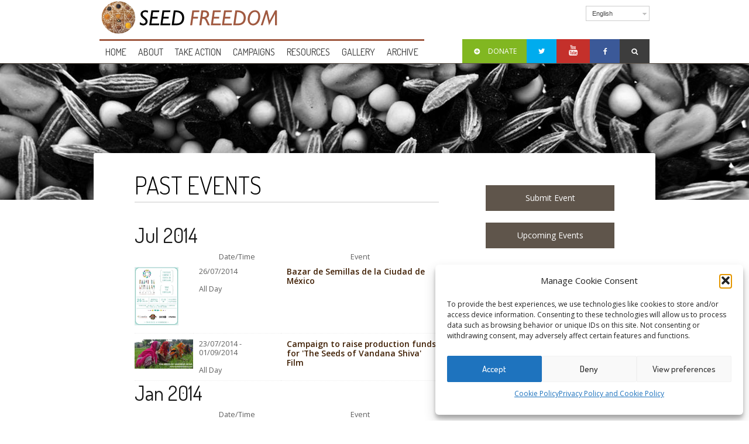

--- FILE ---
content_type: text/html; charset=UTF-8
request_url: https://seedfreedom.info/events/past-events/?ajaxCalendar=1&mo=7&yr=2021&pno=117
body_size: 21849
content:
 
<!DOCTYPE html>
<!--[if lt IE 7 ]><html class="ie ie6" lang="en"> <![endif]-->
<!--[if IE 7 ]><html class="ie ie7" lang="en"> <![endif]-->
<!--[if IE 8 ]><html class="ie ie8" lang="en"> <![endif]-->
<!--[if (gte IE 9)|!(IE)]><!--><html lang="en-US"> <!--<![endif]-->
<head>

	<!-- Basic Page Needs
  ================================================== -->
	<meta charset="utf-8">
	<title>
		     Past Events - Seed Freedom	</title>
 
        <meta name="author" content="">


	<!-- Mobile Specific Metas
  ================================================== -->
	<meta name="viewport" content="width=device-width, initial-scale=1, maximum-scale=1">
                      

	<!--[if lt IE 9]>
		<script src="http://html5shim.googlecode.com/svn/trunk/html5.js"></script>
	<![endif]-->

	<!-- Favicons
	================================================== -->
    <link rel="shortcut icon" href="https://seedfreedom.info/wp-content/themes/MissionWP24/images/favicon.ico">
    <link rel="apple-touch-icon" href="https://seedfreedom.info/wp-content/themes/MissionWP24/images/apple-touch-icon.png">
    <link rel="apple-touch-icon" sizes="72x72" href="https://seedfreedom.info/wp-content/themes/MissionWP24/images/apple-touch-icon-72x72.png">
    <link rel="apple-touch-icon" sizes="114x114" href="https://seedfreedom.info/wp-content/themes/MissionWP24/images/apple-touch-icon-114x114.png">
        
        <!-- Atoms & Pingback
        ================================================== -->

        <link rel="alternate" type="application/rss+xml" title="Seed Freedom RSS Feed" href="https://seedfreedom.info/feed/" />
        <link rel="alternate" type="text/xml" title="RSS .92" href="https://seedfreedom.info/feed/rss/" />
        <link rel="alternate" type="application/atom+xml" title="Atom 0.3" href="https://seedfreedom.info/feed/atom/" />
        <link rel="pingback" href="https://seedfreedom.info/xmlrpc.php" />

        <!-- Theme Hook -->
        
     <meta name='robots' content='max-image-preview:large' />
<link rel="alternate" hreflang="en-us" href="https://seedfreedom.info/events/past-events/" />
<link rel="alternate" hreflang="x-default" href="https://seedfreedom.info/events/past-events/" />
<link rel='dns-prefetch' href='//stats.wp.com' />
<link rel='dns-prefetch' href='//v0.wordpress.com' />
<link rel='preconnect' href='//i0.wp.com' />
<link rel="alternate" type="application/rss+xml" title="Seed Freedom &raquo; Feed" href="https://seedfreedom.info/feed/" />
<link rel="alternate" type="application/rss+xml" title="Seed Freedom &raquo; Comments Feed" href="https://seedfreedom.info/comments/feed/" />
<link rel="alternate" type="application/rss+xml" title="Seed Freedom &raquo; Past Events Comments Feed" href="https://seedfreedom.info/events/past-events/feed/" />
<link rel="alternate" title="oEmbed (JSON)" type="application/json+oembed" href="https://seedfreedom.info/wp-json/oembed/1.0/embed?url=https%3A%2F%2Fseedfreedom.info%2Fevents%2Fpast-events%2F" />
<link rel="alternate" title="oEmbed (XML)" type="text/xml+oembed" href="https://seedfreedom.info/wp-json/oembed/1.0/embed?url=https%3A%2F%2Fseedfreedom.info%2Fevents%2Fpast-events%2F&#038;format=xml" />
<style id='wp-img-auto-sizes-contain-inline-css' type='text/css'>
img:is([sizes=auto i],[sizes^="auto," i]){contain-intrinsic-size:3000px 1500px}
/*# sourceURL=wp-img-auto-sizes-contain-inline-css */
</style>
<style id='wp-emoji-styles-inline-css' type='text/css'>

	img.wp-smiley, img.emoji {
		display: inline !important;
		border: none !important;
		box-shadow: none !important;
		height: 1em !important;
		width: 1em !important;
		margin: 0 0.07em !important;
		vertical-align: -0.1em !important;
		background: none !important;
		padding: 0 !important;
	}
/*# sourceURL=wp-emoji-styles-inline-css */
</style>
<link rel='stylesheet' id='wp-block-library-css' href='https://seedfreedom.info/wp-includes/css/dist/block-library/style.min.css?ver=20cfd9618ac432d0a9b4025eec65c650' type='text/css' media='all' />
<style id='global-styles-inline-css' type='text/css'>
:root{--wp--preset--aspect-ratio--square: 1;--wp--preset--aspect-ratio--4-3: 4/3;--wp--preset--aspect-ratio--3-4: 3/4;--wp--preset--aspect-ratio--3-2: 3/2;--wp--preset--aspect-ratio--2-3: 2/3;--wp--preset--aspect-ratio--16-9: 16/9;--wp--preset--aspect-ratio--9-16: 9/16;--wp--preset--color--black: #000000;--wp--preset--color--cyan-bluish-gray: #abb8c3;--wp--preset--color--white: #ffffff;--wp--preset--color--pale-pink: #f78da7;--wp--preset--color--vivid-red: #cf2e2e;--wp--preset--color--luminous-vivid-orange: #ff6900;--wp--preset--color--luminous-vivid-amber: #fcb900;--wp--preset--color--light-green-cyan: #7bdcb5;--wp--preset--color--vivid-green-cyan: #00d084;--wp--preset--color--pale-cyan-blue: #8ed1fc;--wp--preset--color--vivid-cyan-blue: #0693e3;--wp--preset--color--vivid-purple: #9b51e0;--wp--preset--gradient--vivid-cyan-blue-to-vivid-purple: linear-gradient(135deg,rgb(6,147,227) 0%,rgb(155,81,224) 100%);--wp--preset--gradient--light-green-cyan-to-vivid-green-cyan: linear-gradient(135deg,rgb(122,220,180) 0%,rgb(0,208,130) 100%);--wp--preset--gradient--luminous-vivid-amber-to-luminous-vivid-orange: linear-gradient(135deg,rgb(252,185,0) 0%,rgb(255,105,0) 100%);--wp--preset--gradient--luminous-vivid-orange-to-vivid-red: linear-gradient(135deg,rgb(255,105,0) 0%,rgb(207,46,46) 100%);--wp--preset--gradient--very-light-gray-to-cyan-bluish-gray: linear-gradient(135deg,rgb(238,238,238) 0%,rgb(169,184,195) 100%);--wp--preset--gradient--cool-to-warm-spectrum: linear-gradient(135deg,rgb(74,234,220) 0%,rgb(151,120,209) 20%,rgb(207,42,186) 40%,rgb(238,44,130) 60%,rgb(251,105,98) 80%,rgb(254,248,76) 100%);--wp--preset--gradient--blush-light-purple: linear-gradient(135deg,rgb(255,206,236) 0%,rgb(152,150,240) 100%);--wp--preset--gradient--blush-bordeaux: linear-gradient(135deg,rgb(254,205,165) 0%,rgb(254,45,45) 50%,rgb(107,0,62) 100%);--wp--preset--gradient--luminous-dusk: linear-gradient(135deg,rgb(255,203,112) 0%,rgb(199,81,192) 50%,rgb(65,88,208) 100%);--wp--preset--gradient--pale-ocean: linear-gradient(135deg,rgb(255,245,203) 0%,rgb(182,227,212) 50%,rgb(51,167,181) 100%);--wp--preset--gradient--electric-grass: linear-gradient(135deg,rgb(202,248,128) 0%,rgb(113,206,126) 100%);--wp--preset--gradient--midnight: linear-gradient(135deg,rgb(2,3,129) 0%,rgb(40,116,252) 100%);--wp--preset--font-size--small: 13px;--wp--preset--font-size--medium: 20px;--wp--preset--font-size--large: 36px;--wp--preset--font-size--x-large: 42px;--wp--preset--spacing--20: 0.44rem;--wp--preset--spacing--30: 0.67rem;--wp--preset--spacing--40: 1rem;--wp--preset--spacing--50: 1.5rem;--wp--preset--spacing--60: 2.25rem;--wp--preset--spacing--70: 3.38rem;--wp--preset--spacing--80: 5.06rem;--wp--preset--shadow--natural: 6px 6px 9px rgba(0, 0, 0, 0.2);--wp--preset--shadow--deep: 12px 12px 50px rgba(0, 0, 0, 0.4);--wp--preset--shadow--sharp: 6px 6px 0px rgba(0, 0, 0, 0.2);--wp--preset--shadow--outlined: 6px 6px 0px -3px rgb(255, 255, 255), 6px 6px rgb(0, 0, 0);--wp--preset--shadow--crisp: 6px 6px 0px rgb(0, 0, 0);}:where(.is-layout-flex){gap: 0.5em;}:where(.is-layout-grid){gap: 0.5em;}body .is-layout-flex{display: flex;}.is-layout-flex{flex-wrap: wrap;align-items: center;}.is-layout-flex > :is(*, div){margin: 0;}body .is-layout-grid{display: grid;}.is-layout-grid > :is(*, div){margin: 0;}:where(.wp-block-columns.is-layout-flex){gap: 2em;}:where(.wp-block-columns.is-layout-grid){gap: 2em;}:where(.wp-block-post-template.is-layout-flex){gap: 1.25em;}:where(.wp-block-post-template.is-layout-grid){gap: 1.25em;}.has-black-color{color: var(--wp--preset--color--black) !important;}.has-cyan-bluish-gray-color{color: var(--wp--preset--color--cyan-bluish-gray) !important;}.has-white-color{color: var(--wp--preset--color--white) !important;}.has-pale-pink-color{color: var(--wp--preset--color--pale-pink) !important;}.has-vivid-red-color{color: var(--wp--preset--color--vivid-red) !important;}.has-luminous-vivid-orange-color{color: var(--wp--preset--color--luminous-vivid-orange) !important;}.has-luminous-vivid-amber-color{color: var(--wp--preset--color--luminous-vivid-amber) !important;}.has-light-green-cyan-color{color: var(--wp--preset--color--light-green-cyan) !important;}.has-vivid-green-cyan-color{color: var(--wp--preset--color--vivid-green-cyan) !important;}.has-pale-cyan-blue-color{color: var(--wp--preset--color--pale-cyan-blue) !important;}.has-vivid-cyan-blue-color{color: var(--wp--preset--color--vivid-cyan-blue) !important;}.has-vivid-purple-color{color: var(--wp--preset--color--vivid-purple) !important;}.has-black-background-color{background-color: var(--wp--preset--color--black) !important;}.has-cyan-bluish-gray-background-color{background-color: var(--wp--preset--color--cyan-bluish-gray) !important;}.has-white-background-color{background-color: var(--wp--preset--color--white) !important;}.has-pale-pink-background-color{background-color: var(--wp--preset--color--pale-pink) !important;}.has-vivid-red-background-color{background-color: var(--wp--preset--color--vivid-red) !important;}.has-luminous-vivid-orange-background-color{background-color: var(--wp--preset--color--luminous-vivid-orange) !important;}.has-luminous-vivid-amber-background-color{background-color: var(--wp--preset--color--luminous-vivid-amber) !important;}.has-light-green-cyan-background-color{background-color: var(--wp--preset--color--light-green-cyan) !important;}.has-vivid-green-cyan-background-color{background-color: var(--wp--preset--color--vivid-green-cyan) !important;}.has-pale-cyan-blue-background-color{background-color: var(--wp--preset--color--pale-cyan-blue) !important;}.has-vivid-cyan-blue-background-color{background-color: var(--wp--preset--color--vivid-cyan-blue) !important;}.has-vivid-purple-background-color{background-color: var(--wp--preset--color--vivid-purple) !important;}.has-black-border-color{border-color: var(--wp--preset--color--black) !important;}.has-cyan-bluish-gray-border-color{border-color: var(--wp--preset--color--cyan-bluish-gray) !important;}.has-white-border-color{border-color: var(--wp--preset--color--white) !important;}.has-pale-pink-border-color{border-color: var(--wp--preset--color--pale-pink) !important;}.has-vivid-red-border-color{border-color: var(--wp--preset--color--vivid-red) !important;}.has-luminous-vivid-orange-border-color{border-color: var(--wp--preset--color--luminous-vivid-orange) !important;}.has-luminous-vivid-amber-border-color{border-color: var(--wp--preset--color--luminous-vivid-amber) !important;}.has-light-green-cyan-border-color{border-color: var(--wp--preset--color--light-green-cyan) !important;}.has-vivid-green-cyan-border-color{border-color: var(--wp--preset--color--vivid-green-cyan) !important;}.has-pale-cyan-blue-border-color{border-color: var(--wp--preset--color--pale-cyan-blue) !important;}.has-vivid-cyan-blue-border-color{border-color: var(--wp--preset--color--vivid-cyan-blue) !important;}.has-vivid-purple-border-color{border-color: var(--wp--preset--color--vivid-purple) !important;}.has-vivid-cyan-blue-to-vivid-purple-gradient-background{background: var(--wp--preset--gradient--vivid-cyan-blue-to-vivid-purple) !important;}.has-light-green-cyan-to-vivid-green-cyan-gradient-background{background: var(--wp--preset--gradient--light-green-cyan-to-vivid-green-cyan) !important;}.has-luminous-vivid-amber-to-luminous-vivid-orange-gradient-background{background: var(--wp--preset--gradient--luminous-vivid-amber-to-luminous-vivid-orange) !important;}.has-luminous-vivid-orange-to-vivid-red-gradient-background{background: var(--wp--preset--gradient--luminous-vivid-orange-to-vivid-red) !important;}.has-very-light-gray-to-cyan-bluish-gray-gradient-background{background: var(--wp--preset--gradient--very-light-gray-to-cyan-bluish-gray) !important;}.has-cool-to-warm-spectrum-gradient-background{background: var(--wp--preset--gradient--cool-to-warm-spectrum) !important;}.has-blush-light-purple-gradient-background{background: var(--wp--preset--gradient--blush-light-purple) !important;}.has-blush-bordeaux-gradient-background{background: var(--wp--preset--gradient--blush-bordeaux) !important;}.has-luminous-dusk-gradient-background{background: var(--wp--preset--gradient--luminous-dusk) !important;}.has-pale-ocean-gradient-background{background: var(--wp--preset--gradient--pale-ocean) !important;}.has-electric-grass-gradient-background{background: var(--wp--preset--gradient--electric-grass) !important;}.has-midnight-gradient-background{background: var(--wp--preset--gradient--midnight) !important;}.has-small-font-size{font-size: var(--wp--preset--font-size--small) !important;}.has-medium-font-size{font-size: var(--wp--preset--font-size--medium) !important;}.has-large-font-size{font-size: var(--wp--preset--font-size--large) !important;}.has-x-large-font-size{font-size: var(--wp--preset--font-size--x-large) !important;}
/*# sourceURL=global-styles-inline-css */
</style>

<style id='classic-theme-styles-inline-css' type='text/css'>
/*! This file is auto-generated */
.wp-block-button__link{color:#fff;background-color:#32373c;border-radius:9999px;box-shadow:none;text-decoration:none;padding:calc(.667em + 2px) calc(1.333em + 2px);font-size:1.125em}.wp-block-file__button{background:#32373c;color:#fff;text-decoration:none}
/*# sourceURL=/wp-includes/css/classic-themes.min.css */
</style>
<link rel='stylesheet' id='events-manager-css' href='https://seedfreedom.info/wp-content/plugins/events-manager/includes/css/events-manager.min.css?ver=7.2.3.1' type='text/css' media='all' />
<style id='events-manager-inline-css' type='text/css'>
body .em { --font-family : inherit; --font-weight : inherit; --font-size : 1em; --line-height : inherit; }
/*# sourceURL=events-manager-inline-css */
</style>
<link rel='stylesheet' id='cmplz-general-css' href='https://seedfreedom.info/wp-content/plugins/complianz-gdpr/assets/css/cookieblocker.min.css?ver=1766859372' type='text/css' media='all' />
<link rel='stylesheet' id='mission-style-css' href='https://seedfreedom.info/wp-content/themes/MissionWP24/style.css?ver=20cfd9618ac432d0a9b4025eec65c650' type='text/css' media='all' />
<link rel='stylesheet' id='mission-prettyPhoto-css' href='https://seedfreedom.info/wp-content/themes/MissionWP24/stylesheets/prettyPhoto.css?ver=20121010' type='text/css' media='all' />
<link rel='stylesheet' id='mission-superfish-css' href='https://seedfreedom.info/wp-content/themes/MissionWP24/stylesheets/superfish.css?ver=20121010' type='text/css' media='all' />
<link rel='stylesheet' id='mission-flexslider-css' href='https://seedfreedom.info/wp-content/themes/MissionWP24/stylesheets/flexslider.css?ver=20121010' type='text/css' media='all' />
<link rel='stylesheet' id='mission-btn-css' href='https://seedfreedom.info/wp-content/themes/MissionWP24/stylesheets/btn.css?ver=20121010' type='text/css' media='all' />
<link rel='stylesheet' id='mission-skeleton-css' href='https://seedfreedom.info/wp-content/themes/MissionWP24/stylesheets/skeleton.css?ver=20121010' type='text/css' media='all' />
<link rel='stylesheet' id='mission-bootstrap-css' href='https://seedfreedom.info/wp-content/themes/MissionWP24/stylesheets/bootstrap.css?ver=20121010' type='text/css' media='all' />
<link rel='stylesheet' id='mission-fontello-css' href='https://seedfreedom.info/wp-content/themes/MissionWP24/font/css/fontello.css?ver=20121010' type='text/css' media='all' />
<link rel='stylesheet' id='mission-fontelloie7-css' href='https://seedfreedom.info/wp-content/themes/MissionWP24/font/css/fontello-ie7.css?ver=20121010' type='text/css' media='all' />
<link rel='stylesheet' id='mission-base-css' href='https://seedfreedom.info/wp-content/themes/MissionWP24/stylesheets/base.css?ver=20170724' type='text/css' media='all' />
<link rel='stylesheet' id='newsletter-css' href='https://seedfreedom.info/wp-content/plugins/newsletter/style.css?ver=9.1.0' type='text/css' media='all' />
<link rel='stylesheet' id='um_modal-css' href='https://seedfreedom.info/wp-content/plugins/ultimate-member/assets/css/um-modal.min.css?ver=2.11.1' type='text/css' media='all' />
<link rel='stylesheet' id='um_ui-css' href='https://seedfreedom.info/wp-content/plugins/ultimate-member/assets/libs/jquery-ui/jquery-ui.min.css?ver=1.13.2' type='text/css' media='all' />
<link rel='stylesheet' id='um_tipsy-css' href='https://seedfreedom.info/wp-content/plugins/ultimate-member/assets/libs/tipsy/tipsy.min.css?ver=1.0.0a' type='text/css' media='all' />
<link rel='stylesheet' id='um_raty-css' href='https://seedfreedom.info/wp-content/plugins/ultimate-member/assets/libs/raty/um-raty.min.css?ver=2.6.0' type='text/css' media='all' />
<link rel='stylesheet' id='select2-css' href='https://seedfreedom.info/wp-content/plugins/ultimate-member/assets/libs/select2/select2.min.css?ver=4.0.13' type='text/css' media='all' />
<link rel='stylesheet' id='um_fileupload-css' href='https://seedfreedom.info/wp-content/plugins/ultimate-member/assets/css/um-fileupload.min.css?ver=2.11.1' type='text/css' media='all' />
<link rel='stylesheet' id='um_confirm-css' href='https://seedfreedom.info/wp-content/plugins/ultimate-member/assets/libs/um-confirm/um-confirm.min.css?ver=1.0' type='text/css' media='all' />
<link rel='stylesheet' id='um_datetime-css' href='https://seedfreedom.info/wp-content/plugins/ultimate-member/assets/libs/pickadate/default.min.css?ver=3.6.2' type='text/css' media='all' />
<link rel='stylesheet' id='um_datetime_date-css' href='https://seedfreedom.info/wp-content/plugins/ultimate-member/assets/libs/pickadate/default.date.min.css?ver=3.6.2' type='text/css' media='all' />
<link rel='stylesheet' id='um_datetime_time-css' href='https://seedfreedom.info/wp-content/plugins/ultimate-member/assets/libs/pickadate/default.time.min.css?ver=3.6.2' type='text/css' media='all' />
<link rel='stylesheet' id='um_fonticons_ii-css' href='https://seedfreedom.info/wp-content/plugins/ultimate-member/assets/libs/legacy/fonticons/fonticons-ii.min.css?ver=2.11.1' type='text/css' media='all' />
<link rel='stylesheet' id='um_fonticons_fa-css' href='https://seedfreedom.info/wp-content/plugins/ultimate-member/assets/libs/legacy/fonticons/fonticons-fa.min.css?ver=2.11.1' type='text/css' media='all' />
<link rel='stylesheet' id='um_fontawesome-css' href='https://seedfreedom.info/wp-content/plugins/ultimate-member/assets/css/um-fontawesome.min.css?ver=6.5.2' type='text/css' media='all' />
<link rel='stylesheet' id='um_common-css' href='https://seedfreedom.info/wp-content/plugins/ultimate-member/assets/css/common.min.css?ver=2.11.1' type='text/css' media='all' />
<link rel='stylesheet' id='um_responsive-css' href='https://seedfreedom.info/wp-content/plugins/ultimate-member/assets/css/um-responsive.min.css?ver=2.11.1' type='text/css' media='all' />
<link rel='stylesheet' id='um_styles-css' href='https://seedfreedom.info/wp-content/plugins/ultimate-member/assets/css/um-styles.min.css?ver=2.11.1' type='text/css' media='all' />
<link rel='stylesheet' id='um_crop-css' href='https://seedfreedom.info/wp-content/plugins/ultimate-member/assets/libs/cropper/cropper.min.css?ver=1.6.1' type='text/css' media='all' />
<link rel='stylesheet' id='um_profile-css' href='https://seedfreedom.info/wp-content/plugins/ultimate-member/assets/css/um-profile.min.css?ver=2.11.1' type='text/css' media='all' />
<link rel='stylesheet' id='um_account-css' href='https://seedfreedom.info/wp-content/plugins/ultimate-member/assets/css/um-account.min.css?ver=2.11.1' type='text/css' media='all' />
<link rel='stylesheet' id='um_misc-css' href='https://seedfreedom.info/wp-content/plugins/ultimate-member/assets/css/um-misc.min.css?ver=2.11.1' type='text/css' media='all' />
<link rel='stylesheet' id='um_default_css-css' href='https://seedfreedom.info/wp-content/plugins/ultimate-member/assets/css/um-old-default.min.css?ver=2.11.1' type='text/css' media='all' />
<link rel='stylesheet' id='um_old_css-css' href='https://seedfreedom.info/wp-content/plugins/ultimate-member/../../uploads/ultimatemember/um_old_settings.css?ver=2.0.0' type='text/css' media='all' />
<link rel='stylesheet' id='sharedaddy-css' href='https://seedfreedom.info/wp-content/plugins/jetpack/modules/sharedaddy/sharing.css?ver=15.3.1' type='text/css' media='all' />
<link rel='stylesheet' id='social-logos-css' href='https://seedfreedom.info/wp-content/plugins/jetpack/_inc/social-logos/social-logos.min.css?ver=15.3.1' type='text/css' media='all' />
<script type="text/javascript" src="https://seedfreedom.info/wp-includes/js/jquery/jquery.min.js?ver=3.7.1" id="jquery-core-js"></script>
<script type="text/javascript" src="https://seedfreedom.info/wp-includes/js/jquery/jquery-migrate.min.js?ver=3.4.1" id="jquery-migrate-js"></script>
<script type="text/javascript" src="https://seedfreedom.info/wp-includes/js/jquery/ui/core.min.js?ver=1.13.3" id="jquery-ui-core-js"></script>
<script type="text/javascript" src="https://seedfreedom.info/wp-includes/js/jquery/ui/mouse.min.js?ver=1.13.3" id="jquery-ui-mouse-js"></script>
<script type="text/javascript" src="https://seedfreedom.info/wp-includes/js/jquery/ui/sortable.min.js?ver=1.13.3" id="jquery-ui-sortable-js"></script>
<script type="text/javascript" src="https://seedfreedom.info/wp-includes/js/jquery/ui/datepicker.min.js?ver=1.13.3" id="jquery-ui-datepicker-js"></script>
<script type="text/javascript" id="jquery-ui-datepicker-js-after">
/* <![CDATA[ */
jQuery(function(jQuery){jQuery.datepicker.setDefaults({"closeText":"Close","currentText":"Today","monthNames":["January","February","March","April","May","June","July","August","September","October","November","December"],"monthNamesShort":["Jan","Feb","Mar","Apr","May","Jun","Jul","Aug","Sep","Oct","Nov","Dec"],"nextText":"Next","prevText":"Previous","dayNames":["Sunday","Monday","Tuesday","Wednesday","Thursday","Friday","Saturday"],"dayNamesShort":["Sun","Mon","Tue","Wed","Thu","Fri","Sat"],"dayNamesMin":["S","M","T","W","T","F","S"],"dateFormat":"MM d, yy","firstDay":1,"isRTL":false});});
//# sourceURL=jquery-ui-datepicker-js-after
/* ]]> */
</script>
<script type="text/javascript" src="https://seedfreedom.info/wp-includes/js/jquery/ui/resizable.min.js?ver=1.13.3" id="jquery-ui-resizable-js"></script>
<script type="text/javascript" src="https://seedfreedom.info/wp-includes/js/jquery/ui/draggable.min.js?ver=1.13.3" id="jquery-ui-draggable-js"></script>
<script type="text/javascript" src="https://seedfreedom.info/wp-includes/js/jquery/ui/controlgroup.min.js?ver=1.13.3" id="jquery-ui-controlgroup-js"></script>
<script type="text/javascript" src="https://seedfreedom.info/wp-includes/js/jquery/ui/checkboxradio.min.js?ver=1.13.3" id="jquery-ui-checkboxradio-js"></script>
<script type="text/javascript" src="https://seedfreedom.info/wp-includes/js/jquery/ui/button.min.js?ver=1.13.3" id="jquery-ui-button-js"></script>
<script type="text/javascript" src="https://seedfreedom.info/wp-includes/js/jquery/ui/dialog.min.js?ver=1.13.3" id="jquery-ui-dialog-js"></script>
<script type="text/javascript" id="events-manager-js-extra">
/* <![CDATA[ */
var EM = {"ajaxurl":"https://seedfreedom.info/wp-admin/admin-ajax.php","locationajaxurl":"https://seedfreedom.info/wp-admin/admin-ajax.php?action=locations_search","firstDay":"1","locale":"en","dateFormat":"yy-mm-dd","ui_css":"https://seedfreedom.info/wp-content/plugins/events-manager/includes/css/jquery-ui/build.min.css","show24hours":"0","is_ssl":"1","autocomplete_limit":"10","calendar":{"breakpoints":{"small":560,"medium":908,"large":false},"month_format":"M Y"},"phone":"","datepicker":{"format":"d/m/Y"},"search":{"breakpoints":{"small":650,"medium":850,"full":false}},"url":"https://seedfreedom.info/wp-content/plugins/events-manager","assets":{"input.em-uploader":{"js":{"em-uploader":{"url":"https://seedfreedom.info/wp-content/plugins/events-manager/includes/js/em-uploader.js?v=7.2.3.1","event":"em_uploader_ready"}}},".em-event-editor":{"js":{"event-editor":{"url":"https://seedfreedom.info/wp-content/plugins/events-manager/includes/js/events-manager-event-editor.js?v=7.2.3.1","event":"em_event_editor_ready"}},"css":{"event-editor":"https://seedfreedom.info/wp-content/plugins/events-manager/includes/css/events-manager-event-editor.min.css?v=7.2.3.1"}},".em-recurrence-sets, .em-timezone":{"js":{"luxon":{"url":"luxon/luxon.js?v=7.2.3.1","event":"em_luxon_ready"}}},".em-booking-form, #em-booking-form, .em-booking-recurring, .em-event-booking-form":{"js":{"em-bookings":{"url":"https://seedfreedom.info/wp-content/plugins/events-manager/includes/js/bookingsform.js?v=7.2.3.1","event":"em_booking_form_js_loaded"}}},"#em-opt-archetypes":{"js":{"archetypes":"https://seedfreedom.info/wp-content/plugins/events-manager/includes/js/admin-archetype-editor.js?v=7.2.3.1","archetypes_ms":"https://seedfreedom.info/wp-content/plugins/events-manager/includes/js/admin-archetypes.js?v=7.2.3.1","qs":"qs/qs.js?v=7.2.3.1"}}},"cached":"1","txt_search":"Search","txt_searching":"Searching...","txt_loading":"Loading..."};
//# sourceURL=events-manager-js-extra
/* ]]> */
</script>
<script type="text/javascript" src="https://seedfreedom.info/wp-content/plugins/events-manager/includes/js/events-manager.js?ver=7.2.3.1" id="events-manager-js"></script>
<script type="text/javascript" src="https://seedfreedom.info/wp-content/plugins/sitepress-multilingual-cms/templates/language-switchers/legacy-dropdown/script.min.js?ver=1" id="wpml-legacy-dropdown-0-js"></script>
<script type="text/javascript" src="https://seedfreedom.info/wp-content/plugins/ultimate-member/assets/js/um-gdpr.min.js?ver=2.11.1" id="um-gdpr-js"></script>
<link rel="https://api.w.org/" href="https://seedfreedom.info/wp-json/" /><link rel="alternate" title="JSON" type="application/json" href="https://seedfreedom.info/wp-json/wp/v2/pages/494" /><link rel="EditURI" type="application/rsd+xml" title="RSD" href="https://seedfreedom.info/xmlrpc.php?rsd" />

<link rel="canonical" href="https://seedfreedom.info/events/past-events/" />
<link rel='shortlink' href='https://wp.me/P5eZaH-7Y' />
<meta name="generator" content="WPML ver:4.8.6 stt:7,8,22,12,1,15,4,3,13,21,25,27,28,29,42,44,43,51,48,2,55;" />
	<style>img#wpstats{display:none}</style>
					<style>.cmplz-hidden {
					display: none !important;
				}</style>
<!-- Jetpack Open Graph Tags -->
<meta property="og:type" content="article" />
<meta property="og:title" content="Past Events" />
<meta property="og:url" content="https://seedfreedom.info/events/past-events/" />
<meta property="og:description" content="Visit the post for more." />
<meta property="article:published_time" content="2014-09-16T15:15:05+00:00" />
<meta property="article:modified_time" content="2014-09-25T23:51:33+00:00" />
<meta property="og:site_name" content="Seed Freedom" />
<meta property="og:image" content="https://s0.wp.com/i/blank.jpg" />
<meta property="og:image:width" content="200" />
<meta property="og:image:height" content="200" />
<meta property="og:image:alt" content="" />
<meta property="og:locale" content="en_US" />
<meta name="twitter:site" content="@occupytheseed" />
<meta name="twitter:text:title" content="Past Events" />
<meta name="twitter:card" content="summary" />
<meta name="twitter:description" content="Visit the post for more." />

<!-- End Jetpack Open Graph Tags -->
     
</head>

    <body data-cmplz=1 data-spy="scroll" data-target=".subnav" data-offset="50" class="wp-singular page-template page-template-template-sf-events page-template-template-sf-events-php page page-id-494 page-child parent-pageid-4 wp-theme-MissionWP24">

      <div id="topbar">
        
        <div class="container clearfix">
          
            <div class="sixteen columns">
              <div class="headLogo"><a href="https://seedfreedom.info"><img alt="" src="https://seedfreedom.info/wp-content/uploads/2016/07/SeedFreedom_logo_web_black.png" /></a></div>
              
<div
	 class="wpml-ls-statics-shortcode_actions wpml-ls wpml-ls-legacy-dropdown js-wpml-ls-legacy-dropdown" id="lang_sel">
	<ul role="menu">

		<li role="none" tabindex="0" class="wpml-ls-slot-shortcode_actions wpml-ls-item wpml-ls-item-en wpml-ls-current-language wpml-ls-first-item wpml-ls-last-item wpml-ls-item-legacy-dropdown">
			<a href="#" class="js-wpml-ls-item-toggle wpml-ls-item-toggle lang_sel_sel icl-en" role="menuitem" title="Switch to English">
                <span class="wpml-ls-native icl_lang_sel_native" role="menuitem">English</span></a>

			<ul class="wpml-ls-sub-menu" role="menu">
							</ul>

		</li>

	</ul>
</div>
            </div>
            <div class="sixteen columns">

                
                 <nav class="mainNav">

                    <ul id="menu-main-menu" class="nav clearfix sf-menu sf-js-enabled sf-shadow"><li id="menu-item-126" class="menu-item menu-item-type-custom menu-item-object-custom menu-item-home menu-item-126"><a href="http://seedfreedom.info/">Home</a></li>
<li id="menu-item-137" class="menu-item menu-item-type-custom menu-item-object-custom menu-item-has-children menu-item-137"><a href="#">About</a>
<ul class="sub-menu">
	<li id="menu-item-30929" class="menu-item menu-item-type-post_type menu-item-object-page menu-item-30929"><a href="https://seedfreedom.info/global-movement-for-seed-freedom-our-resolve-our-commitment/">Global Movement for Seed Freedom – Our resolve, our commitment</a></li>
	<li id="menu-item-48016" class="menu-item menu-item-type-custom menu-item-object-custom menu-item-has-children menu-item-48016"><a href="http://seedfreedom.info/partners/navdanya-india/">Navdanya</a>
	<ul class="sub-menu">
		<li id="menu-item-48314" class="menu-item menu-item-type-post_type menu-item-object-page menu-item-48314"><a href="https://seedfreedom.info/bija-vidyapeeth-earth-university/">Bija Vidyapeeth – Earth University</a></li>
		<li id="menu-item-48017" class="menu-item menu-item-type-post_type menu-item-object-page menu-item-48017"><a href="https://seedfreedom.info/navdanya-community-seed-banks/">Navdanya Community Seed Banks</a></li>
		<li id="menu-item-48018" class="menu-item menu-item-type-post_type menu-item-object-page menu-item-48018"><a href="https://seedfreedom.info/fibres-of-freedom/">Fibres of Freedom</a></li>
	</ul>
</li>
	<li id="menu-item-48338" class="menu-item menu-item-type-custom menu-item-object-custom menu-item-48338"><a href="http://seedfreedom.info/partners/navdanya-international/">Navdanya International</a></li>
</ul>
</li>
<li id="menu-item-138" class="menu-item menu-item-type-custom menu-item-object-custom menu-item-has-children menu-item-138"><a href="#">Take action</a>
<ul class="sub-menu">
	<li id="menu-item-36820" class="menu-item menu-item-type-custom menu-item-object-custom menu-item-36820"><a href="http://seedfreedom.info/category/seed-freedom-in-action/">Seed Freedom in Action</a></li>
	<li id="menu-item-601" class="menu-item menu-item-type-post_type menu-item-object-page menu-item-601"><a href="https://seedfreedom.info/declaration-on-seed-freedom/">Sign the Declaration on Seed Freedom</a></li>
</ul>
</li>
<li id="menu-item-33994" class="menu-item menu-item-type-custom menu-item-object-custom menu-item-has-children menu-item-33994"><a href="http://seedfreedom.info/campaigns/">Campaigns</a>
<ul class="sub-menu">
	<li id="menu-item-55167" class="menu-item menu-item-type-post_type menu-item-object-post_causes menu-item-55167"><a href="https://seedfreedom.info/campaign/call-to-action-for-poison-free-food-farming/">Call to Action 2019</a></li>
	<li id="menu-item-50898" class="menu-item menu-item-type-post_type menu-item-object-post_causes menu-item-50898"><a href="https://seedfreedom.info/campaign/breads-of-freedom/">Call to Action 2018</a></li>
	<li id="menu-item-36144" class="menu-item menu-item-type-custom menu-item-object-custom menu-item-36144"><a href="http://seedfreedom.info/campaign/sarson-satyagraha-civil-disobedience-against-gmo-mustard/">Resisting GM Mustard</a></li>
	<li id="menu-item-38818" class="menu-item menu-item-type-custom menu-item-object-custom menu-item-38818"><a href="http://seedfreedom.info/campaign/international-monsanto-tribunal/">Monsanto Tribunal &#038; People&#8217;s Assembly</a></li>
	<li id="menu-item-36699" class="menu-item menu-item-type-custom menu-item-object-custom menu-item-36699"><a href="http://seedfreedom.info/campaign/pact-for-the-earth/">PACT FOR THE EARTH</a></li>
	<li id="menu-item-36493" class="menu-item menu-item-type-custom menu-item-object-custom menu-item-36493"><a href="http://seedfreedom.info/campaign/no-to-bt-cotton-campaign/">No to BT Cotton Campaign</a></li>
	<li id="menu-item-47679" class="menu-item menu-item-type-post_type menu-item-object-post_causes menu-item-47679"><a href="https://seedfreedom.info/campaign/call-to-action-april-2017/">Call to Action 2017</a></li>
	<li id="menu-item-45573" class="menu-item menu-item-type-post_type menu-item-object-post_causes menu-item-45573"><a href="https://seedfreedom.info/campaign/call-to-action-2016/">Call to Action 2016</a></li>
	<li id="menu-item-45574" class="menu-item menu-item-type-post_type menu-item-object-post_causes menu-item-45574"><a href="https://seedfreedom.info/campaign/call-to-action-for-living-seed-and-living-soil-2015/">Call To Action 2015</a></li>
	<li id="menu-item-45575" class="menu-item menu-item-type-post_type menu-item-object-post_causes menu-item-45575"><a href="https://seedfreedom.info/campaign/call-to-action-for-seed-food-and-earth-democracy-2014/">Call to Action 2014</a></li>
	<li id="menu-item-45576" class="menu-item menu-item-type-custom menu-item-object-custom menu-item-45576"><a href="https://occupytheseed.wordpress.com/">Call to Action 2013</a></li>
	<li id="menu-item-45577" class="menu-item menu-item-type-custom menu-item-object-custom menu-item-45577"><a href="http://seedfreedomfortnight.blogspot.it/2012/09/english.html">Call to Action 2012</a></li>
	<li id="menu-item-45529" class="menu-item menu-item-type-custom menu-item-object-custom menu-item-45529"><a href="http://seedfreedom.info/campaigns-2/">Other Campaigns</a></li>
</ul>
</li>
<li id="menu-item-139" class="menu-item menu-item-type-custom menu-item-object-custom current-menu-ancestor current-menu-parent menu-item-has-children menu-item-139"><a href="#">Resources</a>
<ul class="sub-menu">
	<li id="menu-item-45830" class="menu-item menu-item-type-taxonomy menu-item-object-category menu-item-45830"><a href="https://seedfreedom.info/category/latest-news/seed-freedom-articles/">Seed Freedom Articles</a></li>
	<li id="menu-item-47507" class="menu-item menu-item-type-custom menu-item-object-custom menu-item-has-children menu-item-47507"><a href="#">Key Issues</a>
	<ul class="sub-menu">
		<li id="menu-item-47511" class="menu-item menu-item-type-custom menu-item-object-custom menu-item-has-children menu-item-47511"><a href="http://seedfreedom.info/tag/seed/">Living Seed</a>
		<ul class="sub-menu">
			<li id="menu-item-55011" class="menu-item menu-item-type-post_type menu-item-object-post menu-item-55011"><a href="https://seedfreedom.info/what-is-a-seed-seed-freedom/">What is a Seed ?</a></li>
			<li id="menu-item-55009" class="menu-item menu-item-type-post_type menu-item-object-page menu-item-55009"><a href="https://seedfreedom.info/seeds-iprs/">Seeds &#038; IPRs</a></li>
		</ul>
</li>
		<li id="menu-item-47514" class="menu-item menu-item-type-custom menu-item-object-custom menu-item-has-children menu-item-47514"><a href="http://seedfreedom.info/tag/gmos/">GMOs</a>
		<ul class="sub-menu">
			<li id="menu-item-55015" class="menu-item menu-item-type-post_type menu-item-object-page menu-item-55015"><a href="https://seedfreedom.info/gmos-gmo-myths/">GMOs &#038; GMO Myths</a></li>
			<li id="menu-item-47515" class="menu-item menu-item-type-custom menu-item-object-custom menu-item-47515"><a href="http://seedfreedom.info/tag/bt-cotton/">BT Cotton</a></li>
			<li id="menu-item-47517" class="menu-item menu-item-type-custom menu-item-object-custom menu-item-47517"><a href="http://seedfreedom.info/tag/gmobanana/">GMO Banana</a></li>
			<li id="menu-item-47518" class="menu-item menu-item-type-custom menu-item-object-custom menu-item-47518"><a href="http://seedfreedom.info/tag/golden-rice-hoax/">Golden Rice Hoax</a></li>
			<li id="menu-item-47521" class="menu-item menu-item-type-custom menu-item-object-custom menu-item-47521"><a href="http://seedfreedom.info/tag/sarson-satyagraha/">GM Mustard</a></li>
			<li id="menu-item-47520" class="menu-item menu-item-type-custom menu-item-object-custom menu-item-47520"><a href="http://seedfreedom.info/tag/new-gmos/">New Gmos</a></li>
		</ul>
</li>
		<li id="menu-item-47528" class="menu-item menu-item-type-custom menu-item-object-custom menu-item-47528"><a href="http://seedfreedom.info/tag/soil/">Living Soil</a></li>
		<li id="menu-item-47524" class="menu-item menu-item-type-custom menu-item-object-custom menu-item-47524"><a href="http://seedfreedom.info/tag/agroecology/">Agroecology</a></li>
	</ul>
</li>
	<li id="menu-item-45523" class="menu-item menu-item-type-post_type menu-item-object-page menu-item-45523"><a href="https://seedfreedom.info/publications-and-campaigns/">Publications</a></li>
	<li id="menu-item-604" class="menu-item menu-item-type-taxonomy menu-item-object-category menu-item-604"><a href="https://seedfreedom.info/category/latest-news/">Latest News</a></li>
	<li id="menu-item-129" class="menu-item menu-item-type-post_type menu-item-object-page current-page-ancestor current-page-parent menu-item-129"><a href="https://seedfreedom.info/events/">Upcoming Events</a></li>
	<li id="menu-item-33557" class="menu-item menu-item-type-post_type menu-item-object-page current-menu-item page_item page-item-494 current_page_item menu-item-33557"><a href="https://seedfreedom.info/events/past-events/" aria-current="page">Past Events</a></li>
	<li id="menu-item-56079" class="menu-item menu-item-type-custom menu-item-object-custom menu-item-56079"><a href="https://web.archive.org/web/20140701092053/http://seedfreedom.in/">Old Seed Freedom Website (2012 -2014)</a></li>
</ul>
</li>
<li id="menu-item-33558" class="menu-item menu-item-type-custom menu-item-object-custom menu-item-has-children menu-item-33558"><a href="#">Gallery</a>
<ul class="sub-menu">
	<li id="menu-item-55012" class="menu-item menu-item-type-custom menu-item-object-custom menu-item-55012"><a href="https://www.youtube.com/user/occupytheseed/videos">Seed Freedom Videos</a></li>
	<li id="menu-item-31334" class="menu-item menu-item-type-post_type menu-item-object-page menu-item-31334"><a href="https://seedfreedom.info/gallery/">Actions and Events Gallery</a></li>
	<li id="menu-item-30032" class="menu-item menu-item-type-post_type menu-item-object-page menu-item-30032"><a href="https://seedfreedom.info/seed-thoughts-from-navdanya/">Seed Thoughts from Navdanya</a></li>
</ul>
</li>
<li id="menu-item-31497" class="menu-item menu-item-type-custom menu-item-object-custom menu-item-has-children menu-item-31497"><a href="#">Archive</a>
<ul class="sub-menu">
	<li id="menu-item-30996" class="menu-item menu-item-type-post_type menu-item-object-page menu-item-30996"><a href="https://seedfreedom.info/newsletters-archive/">Newsletters Archive</a></li>
	<li id="menu-item-39092" class="menu-item menu-item-type-post_type menu-item-object-page menu-item-39092"><a href="https://seedfreedom.info/tags-archive/">TAGS ARCHIVE</a></li>
</ul>
</li>
</ul>                 
               

                </nav>
            
            <nav class="secondaryNav">
                
                
                    <div class="container mobileNav">
                        
                    <div class="sixteen columns mobileNavWrapper"></div>
                    
                </div>
                
                    <ul>
                    
                                                
                        <li class="donate"><a href="http://seedfreedom.info/donate/"><i class="icon-plus-circled"></i>DONATE</a></li>
                        
                                                    
                                                 
                                                <li class="twitter"><a href="http://twitter.com/occupytheseed"><i class="icon-twitter"></i></a></li>
                                                      
                                                  <li class="youtube"><a href="http://www.youtube.com/user/occupytheseed"><i class="icon-youtube"></i></a></li>
                                                      
                                                 <li class="facebook"><a href="https://www.facebook.com/savetheseed"><i class="icon-facebook"></i></a></li>
                                                      
                         
                        
                                                 
                                                 
                   
                        
                                                 
                  
                        
                                                                                                               
                                                
                                                 
                        
                                                 <li class="searchForm"><a href="#"><i class="icon-search-1"></i><i class="icon-cancel"></i></a></li>
                                                      
                    

                </ul>
                
                                  
                  <div class="topBarSearch clearfix">
                    
                      	<form method="get" id="searchform" action="https://seedfreedom.info/">
		<input type="text" class="field" name="s" id="s" placeholder="Search" />
		<input type="submit" class="button-small-theme" name="submit" id="searchsubmit" value="Go" />
                
       
	</form>
                    
                </div>
                
              

                
                                    
            </nav>
                
            </div>
            
        </div>
        
    </div>
     
          
                                               
                  <header style="background: url(https://seedfreedom.info/wp-content/uploads/2014/09/header_Events_BN.jpg) top center no-repeat;">
        
        <div class="container">
            
            <div class="sixteen columns">
                           </div>
            
        </div>
        
    </header>            
        

             
<div class="pageContent">
              
        <div class="container">
            
                             
            <div class="nine columns offset-by-one">
                
                                        
                                    
                <h1 class="pageTitle">Past Events</h1>
                
                    


                            <div class="postContent">
<div class="em em-view-container" id="em-view-88948678" data-view="list-grouped">
	<div class="em-list em-events-list em-events-list-grouped" id="em-events-list-grouped-88948678">
	<h2>Jul 2014</h2><table cellpadding="0" cellspacing="0" class="events-table" >
    <thead>
        <tr>
			<th width="100"></th>
			<th class="event-time" width="150">Date/Time</th>
			<th class="event-description" width="*">Event</th>
		</tr>
   	</thead>
    <tbody><tr >
<td class="sf-img-th"><img decoding="async" width="75" height="100" src="https://i0.wp.com/seedfreedom.info/wp-content/uploads/2014/07/10544967_10152529118253340_1567354497_n1.jpg?fit=75%2C100&amp;ssl=1" class="attachment-100x100 size-100x100 wp-post-image" alt="Bazar de Semillas de la Ciudad de México" srcset="https://i0.wp.com/seedfreedom.info/wp-content/uploads/2014/07/10544967_10152529118253340_1567354497_n1.jpg?w=500&amp;ssl=1 500w, https://i0.wp.com/seedfreedom.info/wp-content/uploads/2014/07/10544967_10152529118253340_1567354497_n1.jpg?resize=225%2C300&amp;ssl=1 225w" sizes="(max-width: 75px) 100vw, 75px" data-attachment-id="30550" data-permalink="https://seedfreedom.info/events/bazar-de-semillas-de-la-ciudad-de-mexico/10544967_10152529118253340_1567354497_n/" data-orig-file="https://i0.wp.com/seedfreedom.info/wp-content/uploads/2014/07/10544967_10152529118253340_1567354497_n1.jpg?fit=500%2C667&amp;ssl=1" data-orig-size="500,667" data-comments-opened="0" data-image-meta="{&quot;aperture&quot;:&quot;0&quot;,&quot;credit&quot;:&quot;&quot;,&quot;camera&quot;:&quot;&quot;,&quot;caption&quot;:&quot;&quot;,&quot;created_timestamp&quot;:&quot;0&quot;,&quot;copyright&quot;:&quot;&quot;,&quot;focal_length&quot;:&quot;0&quot;,&quot;iso&quot;:&quot;0&quot;,&quot;shutter_speed&quot;:&quot;0&quot;,&quot;title&quot;:&quot;&quot;,&quot;orientation&quot;:&quot;0&quot;}" data-image-title="10544967_10152529118253340_1567354497_n" data-image-description="" data-image-caption="" data-medium-file="https://i0.wp.com/seedfreedom.info/wp-content/uploads/2014/07/10544967_10152529118253340_1567354497_n1.jpg?fit=225%2C300&amp;ssl=1" data-large-file="https://i0.wp.com/seedfreedom.info/wp-content/uploads/2014/07/10544967_10152529118253340_1567354497_n1.jpg?fit=500%2C667&amp;ssl=1" /></td>
			<td class="sf-date-times">
                26/07/2014<br/><br/>
                All Day
            </td>
            <td class="sf-event-intro">
                <a href="https://seedfreedom.info/events/bazar-de-semillas-de-la-ciudad-de-mexico/">Bazar de Semillas de la Ciudad de México</a>
                
            </td>
        </tr>
<tr >
<td class="sf-img-th"><img decoding="async" width="100" height="50" src="https://i0.wp.com/seedfreedom.info/wp-content/uploads/2014/07/JPEG-VS-CC-Header-Image-Version-21-640x3231.jpg?fit=100%2C50&amp;ssl=1" class="attachment-100x100 size-100x100 wp-post-image" alt="Campaign to raise production funds for &#039;The Seeds of Vandana Shiva&#039; Film" srcset="https://i0.wp.com/seedfreedom.info/wp-content/uploads/2014/07/JPEG-VS-CC-Header-Image-Version-21-640x3231.jpg?resize=640%2C3231&amp;ssl=1 640w, https://i0.wp.com/seedfreedom.info/wp-content/uploads/2014/07/JPEG-VS-CC-Header-Image-Version-21-640x3231.jpg?resize=300%2C151&amp;ssl=1 300w, https://i0.wp.com/seedfreedom.info/wp-content/uploads/2014/07/JPEG-VS-CC-Header-Image-Version-21-640x3231.jpg?resize=280%2C140&amp;ssl=1 280w" sizes="(max-width: 100px) 100vw, 100px" data-attachment-id="30551" data-permalink="https://seedfreedom.info/events/campaign-to-raise-production-funds-for-the-seeds-of-vandana-shiva-film/jpeg-vs-cc-header-image-version-21-640x323/" data-orig-file="https://i0.wp.com/seedfreedom.info/wp-content/uploads/2014/07/JPEG-VS-CC-Header-Image-Version-21-640x3231.jpg?fit=640%2C323&amp;ssl=1" data-orig-size="640,323" data-comments-opened="0" data-image-meta="{&quot;aperture&quot;:&quot;0&quot;,&quot;credit&quot;:&quot;&quot;,&quot;camera&quot;:&quot;&quot;,&quot;caption&quot;:&quot;&quot;,&quot;created_timestamp&quot;:&quot;0&quot;,&quot;copyright&quot;:&quot;&quot;,&quot;focal_length&quot;:&quot;0&quot;,&quot;iso&quot;:&quot;0&quot;,&quot;shutter_speed&quot;:&quot;0&quot;,&quot;title&quot;:&quot;&quot;,&quot;orientation&quot;:&quot;1&quot;}" data-image-title="JPEG-VS-CC-Header-Image-Version-21-640&amp;#215;323" data-image-description="" data-image-caption="" data-medium-file="https://i0.wp.com/seedfreedom.info/wp-content/uploads/2014/07/JPEG-VS-CC-Header-Image-Version-21-640x3231.jpg?fit=300%2C151&amp;ssl=1" data-large-file="https://i0.wp.com/seedfreedom.info/wp-content/uploads/2014/07/JPEG-VS-CC-Header-Image-Version-21-640x3231.jpg?fit=640%2C323&amp;ssl=1" /></td>
			<td class="sf-date-times">
                23/07/2014 - 01/09/2014<br/><br/>
                All Day
            </td>
            <td class="sf-event-intro">
                <a href="https://seedfreedom.info/events/campaign-to-raise-production-funds-for-the-seeds-of-vandana-shiva-film/">Campaign to raise production funds for &#039;The Seeds of Vandana Shiva&#039; Film</a>
                
            </td>
        </tr>
</tbody></table><h2>Jan 2014</h2><table cellpadding="0" cellspacing="0" class="events-table" >
    <thead>
        <tr>
			<th width="100"></th>
			<th class="event-time" width="150">Date/Time</th>
			<th class="event-description" width="*">Event</th>
		</tr>
   	</thead>
    <tbody><tr >
<td class="sf-img-th"><img decoding="async" width="72" height="100" src="https://i0.wp.com/seedfreedom.info/wp-content/uploads/2021/12/cartelvandanaweb.jpg?fit=72%2C100&amp;ssl=1" class="attachment-100x100 size-100x100 wp-post-image" alt="Foro &quot;Semillas y Agricultura Familiar: Perspectivas para el Futuro de la Alimentación&quot;" srcset="https://i0.wp.com/seedfreedom.info/wp-content/uploads/2021/12/cartelvandanaweb.jpg?w=725&amp;ssl=1 725w, https://i0.wp.com/seedfreedom.info/wp-content/uploads/2021/12/cartelvandanaweb.jpg?resize=216%2C300&amp;ssl=1 216w" sizes="(max-width: 72px) 100vw, 72px" data-attachment-id="56047" data-permalink="https://seedfreedom.info/events/foro-semillas-y-agricultura-familiar-perspectivas-para-el-futuro-de-la-alimentacion/cartelvandanaweb/" data-orig-file="https://i0.wp.com/seedfreedom.info/wp-content/uploads/2021/12/cartelvandanaweb.jpg?fit=725%2C1006&amp;ssl=1" data-orig-size="725,1006" data-comments-opened="0" data-image-meta="{&quot;aperture&quot;:&quot;0&quot;,&quot;credit&quot;:&quot;&quot;,&quot;camera&quot;:&quot;&quot;,&quot;caption&quot;:&quot;&quot;,&quot;created_timestamp&quot;:&quot;0&quot;,&quot;copyright&quot;:&quot;&quot;,&quot;focal_length&quot;:&quot;0&quot;,&quot;iso&quot;:&quot;0&quot;,&quot;shutter_speed&quot;:&quot;0&quot;,&quot;title&quot;:&quot;&quot;,&quot;orientation&quot;:&quot;0&quot;}" data-image-title="cartelvandanaweb" data-image-description="" data-image-caption="" data-medium-file="https://i0.wp.com/seedfreedom.info/wp-content/uploads/2021/12/cartelvandanaweb.jpg?fit=216%2C300&amp;ssl=1" data-large-file="https://i0.wp.com/seedfreedom.info/wp-content/uploads/2021/12/cartelvandanaweb.jpg?fit=725%2C1006&amp;ssl=1" /></td>
			<td class="sf-date-times">
                17/01/2014<br/><br/>
                5:00 pm - 8:00 pm
            </td>
            <td class="sf-event-intro">
                <a href="https://seedfreedom.info/events/foro-semillas-y-agricultura-familiar-perspectivas-para-el-futuro-de-la-alimentacion/">Foro &quot;Semillas y Agricultura Familiar: Perspectivas para el Futuro de la Alimentación&quot;</a>
                <br/><br/><i>Quito
<br/>Quito 
<br/>Ecuador</i>
            </td>
        </tr>
</tbody></table><div class="em-pagination em-ajax" data-em-ajax="id=88948678&amp;scope=past&amp;order=DESC&amp;action=search_events"><a class="prev first page-numbers" href="/events/past-events/?ajaxCalendar=1&#038;mo=7&#038;yr=2021&#038;pno=1" title="1">&lt;&lt;</a>  <a class="prev page-numbers" href="/events/past-events/?ajaxCalendar=1&#038;mo=7&#038;yr=2021&#038;pno=116" title="116">&lt;</a>  <a class="page-numbers" href="/events/past-events/?ajaxCalendar=1&#038;mo=7&#038;yr=2021&#038;pno=112" title="112">112</a>  <a class="page-numbers" href="/events/past-events/?ajaxCalendar=1&#038;mo=7&#038;yr=2021&#038;pno=113" title="113">113</a>  <a class="page-numbers" href="/events/past-events/?ajaxCalendar=1&#038;mo=7&#038;yr=2021&#038;pno=114" title="114">114</a>  <a class="page-numbers" href="/events/past-events/?ajaxCalendar=1&#038;mo=7&#038;yr=2021&#038;pno=115" title="115">115</a>  <a class="page-numbers" href="/events/past-events/?ajaxCalendar=1&#038;mo=7&#038;yr=2021&#038;pno=116" title="116">116</a>  <span class="page-numbers current">117</span>  </div>	</div>
</div>
<div class="sharedaddy sd-sharing-enabled"><div class="robots-nocontent sd-block sd-social sd-social-official sd-sharing"><h3 class="sd-title">Share this:</h3><div class="sd-content"><ul><li class="share-facebook"><div class="fb-share-button" data-href="https://seedfreedom.info/events/past-events/" data-layout="button_count"></div></li><li class="share-twitter"><a href="https://twitter.com/share" class="twitter-share-button" data-url="https://seedfreedom.info/events/past-events/" data-text="Past Events" data-via="occupytheseed" >Tweet</a></li><li class="share-jetpack-whatsapp"><a rel="nofollow noopener noreferrer"
				data-shared="sharing-whatsapp-494"
				class="share-jetpack-whatsapp sd-button"
				href="https://seedfreedom.info/events/past-events/?share=jetpack-whatsapp"
				target="_blank"
				aria-labelledby="sharing-whatsapp-494"
				>
				<span id="sharing-whatsapp-494" hidden>Click to share on WhatsApp (Opens in new window)</span>
				<span>WhatsApp</span>
			</a></li><li class="share-pinterest"><div class="pinterest_button"><a href="https://www.pinterest.com/pin/create/button/?url=https%3A%2F%2Fseedfreedom.info%2Fevents%2Fpast-events%2F&#038;media=https%3A%2F%2Fseedfreedom.info%2Fwp-content%2Fplugins%2Fultimate-member%2Fassets%2Fimg%2Fdefault_avatar.jpg&#038;description=Past%20Events" data-pin-do="buttonPin" data-pin-config="beside"><img data-recalc-dims="1" src="https://i0.wp.com/assets.pinterest.com/images/pidgets/pinit_fg_en_rect_gray_20.png?w=940" /></a></div></li><li class="share-tumblr"><a class="tumblr-share-button" target="_blank" href="https://www.tumblr.com/share" data-title="Past Events" data-content="https://seedfreedom.info/events/past-events/" title="Share on Tumblr"data-posttype="link">Share on Tumblr</a></li><li class="share-email"><a rel="nofollow noopener noreferrer"
				data-shared="sharing-email-494"
				class="share-email sd-button"
				href="mailto:?subject=%5BShared%20Post%5D%20Past%20Events&#038;body=https%3A%2F%2Fseedfreedom.info%2Fevents%2Fpast-events%2F&#038;share=email"
				target="_blank"
				aria-labelledby="sharing-email-494"
				data-email-share-error-title="Do you have email set up?" data-email-share-error-text="If you&#039;re having problems sharing via email, you might not have email set up for your browser. You may need to create a new email yourself." data-email-share-nonce="7a5fe1e371" data-email-share-track-url="https://seedfreedom.info/events/past-events/?share=email">
				<span id="sharing-email-494" hidden>Click to email a link to a friend (Opens in new window)</span>
				<span>Email</span>
			</a></li><li class="share-print"><a rel="nofollow noopener noreferrer"
				data-shared="sharing-print-494"
				class="share-print sd-button"
				href="https://seedfreedom.info/events/past-events/#print?share=print"
				target="_blank"
				aria-labelledby="sharing-print-494"
				>
				<span id="sharing-print-494" hidden>Click to print (Opens in new window)</span>
				<span>Print</span>
			</a></li><li class="share-end"></li></ul></div></div></div></div>
                
                
            </div>
        
                         
                        <ul class="sidebar four columns offset-by-one clearfix">
                             
             <li class="widget"><div id="text-16" class="widget_text">			<div class="textwidget"><div class="event-links" ><a href="https://seedfreedom.info/events/submit-your-event/" class="submit-event">Submit Event</a><a href="https://seedfreedom.info/events/" class="upcoming-events">Upcoming Events</a></div></div>
		</div></li><li class="widget"><div id="em_calendar-3" class="widget_em_calendar"><h3>Events Calendar</h3>		<div class="em em-view-container" id="em-view-1301947493" data-view="calendar">
			<div class="em pixelbones em-calendar preview-modal responsive-dateclick-modal size-small" data-scope="all" data-preview-tooltips-trigger="" id="em-calendar-1301947493" data-view-id="1301947493" data-view-type="calendar" data-month="7" data-year="2021" data-timezone="">
	<section class="em-cal-nav em-cal-nav-normal">
			<div class="month input">
					<form action="" method="get">
				<input type="month" class="em-month-picker" value="2021-07" data-month-value="Jul 2021">
				<span class="toggle"></span>
			</form>
			</div>
			<div class="month-nav input">
		<a class="em-calnav em-calnav-prev" href="/events/past-events/?ajaxCalendar=1&#038;mo=6&#038;yr=2021&#038;pno=117" data-disabled="0" >
			<svg viewBox="0 0 15 15" xmlns="http://www.w3.org/2000/svg"><path d="M10 14L3 7.5L10 1" stroke="#555" stroke-linecap="square"></path></svg>
		</a>
					<a href="/events/past-events/?ajaxCalendar=1&#038;mo=01&#038;yr=2026&#038;pno=117" class="em-calnav-today button button-secondary size-large size-medium " >
				Today			</a>
				<a class="em-calnav em-calnav-next" href="/events/past-events/?ajaxCalendar=1&#038;mo=8&#038;yr=2021&#038;pno=117" data-disabled="0" >
			<svg viewBox="0 0 15 15" xmlns="http://www.w3.org/2000/svg"><path d="M5 14L12 7.5L5 1" stroke="#555" stroke-linecap="square"></path></svg>
		</a>
	</div>
	</section><section class="em-cal-head em-cal-week-days em-cal-days size-large">
			<div class="em-cal-day em-cal-col-0">Mon</div>
				<div class="em-cal-day em-cal-col-1">Tue</div>
				<div class="em-cal-day em-cal-col-2">Wed</div>
				<div class="em-cal-day em-cal-col-3">Thu</div>
				<div class="em-cal-day em-cal-col-4">Fri</div>
				<div class="em-cal-day em-cal-col-5">Sat</div>
				<div class="em-cal-day em-cal-col-6">Sun</div>
		</section>
<section class="em-cal-head em-cal-week-days em-cal-days size-small size-medium">
			<div class="em-cal-day em-cal-col-0">M</div>
				<div class="em-cal-day em-cal-col-1">T</div>
				<div class="em-cal-day em-cal-col-2">W</div>
				<div class="em-cal-day em-cal-col-3">T</div>
				<div class="em-cal-day em-cal-col-4">F</div>
				<div class="em-cal-day em-cal-col-5">S</div>
				<div class="em-cal-day em-cal-col-6">S</div>
		</section><section class="em-cal-body em-cal-days event-style-pill even-aspect">
			<div class="eventless-pre em-cal-day em-cal-col-1">
							<div class="em-cal-day-date">
					<span>28</span>
				</div>
					</div>
				<div class="eventful eventful-pre em-cal-day em-cal-col-2">
							<div class="em-cal-day-date colored" data-date="2021-06-29" data-timestamp="1624924800" >
					<a href="https://seedfreedom.info/events/radio-semillas-semillas-ancestrales-con-javier-carrera/" title="Radio Semillas – Semillas Ancestrales, con Javier Carrera">29</a>
									</div>
										<div class="em-cal-event" style="--event-background-color:#a8d144;;--event-border-color:#a8d144;;--event-color:#fff;" data-event-url="https://seedfreedom.info/events/radio-semillas-semillas-ancestrales-con-javier-carrera/" data-event-id="4596">
							<div>12:00 AM - <a href="https://seedfreedom.info/events/radio-semillas-semillas-ancestrales-con-javier-carrera/">Radio Semillas – Semillas Ancestrales, con Javier Carrera</a></div>
						</div>
											<span class="date-day-colors" data-colors="[&quot;#a8d144&quot;]"></span>
												
					</div>
				<div class="eventless-pre em-cal-day em-cal-col-3">
							<div class="em-cal-day-date">
					<span>30</span>
				</div>
					</div>
				<div class="eventless em-cal-day em-cal-col-4">
							<div class="em-cal-day-date">
					<span>1</span>
				</div>
					</div>
				<div class="eventless em-cal-day em-cal-col-5">
							<div class="em-cal-day-date">
					<span>2</span>
				</div>
					</div>
				<div class="eventless em-cal-day em-cal-col-6">
							<div class="em-cal-day-date">
					<span>3</span>
				</div>
					</div>
				<div class="eventless em-cal-day em-cal-col-7">
							<div class="em-cal-day-date">
					<span>4</span>
				</div>
					</div>
				<div class="eventless em-cal-day em-cal-col-1">
							<div class="em-cal-day-date">
					<span>5</span>
				</div>
					</div>
				<div class="eventless em-cal-day em-cal-col-2">
							<div class="em-cal-day-date">
					<span>6</span>
				</div>
					</div>
				<div class="eventless em-cal-day em-cal-col-3">
							<div class="em-cal-day-date">
					<span>7</span>
				</div>
					</div>
				<div class="eventless em-cal-day em-cal-col-4">
							<div class="em-cal-day-date">
					<span>8</span>
				</div>
					</div>
				<div class="eventless em-cal-day em-cal-col-5">
							<div class="em-cal-day-date">
					<span>9</span>
				</div>
					</div>
				<div class="eventless em-cal-day em-cal-col-6">
							<div class="em-cal-day-date">
					<span>10</span>
				</div>
					</div>
				<div class="eventless em-cal-day em-cal-col-7">
							<div class="em-cal-day-date">
					<span>11</span>
				</div>
					</div>
				<div class="eventless em-cal-day em-cal-col-1">
							<div class="em-cal-day-date">
					<span>12</span>
				</div>
					</div>
				<div class="eventless em-cal-day em-cal-col-2">
							<div class="em-cal-day-date">
					<span>13</span>
				</div>
					</div>
				<div class="eventless em-cal-day em-cal-col-3">
							<div class="em-cal-day-date">
					<span>14</span>
				</div>
					</div>
				<div class="eventless em-cal-day em-cal-col-4">
							<div class="em-cal-day-date">
					<span>15</span>
				</div>
					</div>
				<div class="eventless em-cal-day em-cal-col-5">
							<div class="em-cal-day-date">
					<span>16</span>
				</div>
					</div>
				<div class="eventless em-cal-day em-cal-col-6">
							<div class="em-cal-day-date">
					<span>17</span>
				</div>
					</div>
				<div class="eventless em-cal-day em-cal-col-7">
							<div class="em-cal-day-date">
					<span>18</span>
				</div>
					</div>
				<div class="eventless em-cal-day em-cal-col-1">
							<div class="em-cal-day-date">
					<span>19</span>
				</div>
					</div>
				<div class="eventless em-cal-day em-cal-col-2">
							<div class="em-cal-day-date">
					<span>20</span>
				</div>
					</div>
				<div class="eventless em-cal-day em-cal-col-3">
							<div class="em-cal-day-date">
					<span>21</span>
				</div>
					</div>
				<div class="eventless em-cal-day em-cal-col-4">
							<div class="em-cal-day-date">
					<span>22</span>
				</div>
					</div>
				<div class="eventless em-cal-day em-cal-col-5">
							<div class="em-cal-day-date">
					<span>23</span>
				</div>
					</div>
				<div class="eventless em-cal-day em-cal-col-6">
							<div class="em-cal-day-date">
					<span>24</span>
				</div>
					</div>
				<div class="eventless em-cal-day em-cal-col-7">
							<div class="em-cal-day-date">
					<span>25</span>
				</div>
					</div>
				<div class="eventless em-cal-day em-cal-col-1">
							<div class="em-cal-day-date">
					<span>26</span>
				</div>
					</div>
				<div class="eventless em-cal-day em-cal-col-2">
							<div class="em-cal-day-date">
					<span>27</span>
				</div>
					</div>
				<div class="eventless em-cal-day em-cal-col-3">
							<div class="em-cal-day-date">
					<span>28</span>
				</div>
					</div>
				<div class="eventless em-cal-day em-cal-col-4">
							<div class="em-cal-day-date">
					<span>29</span>
				</div>
					</div>
				<div class="eventless em-cal-day em-cal-col-5">
							<div class="em-cal-day-date">
					<span>30</span>
				</div>
					</div>
				<div class="eventless em-cal-day em-cal-col-6">
							<div class="em-cal-day-date">
					<span>31</span>
				</div>
					</div>
				<div class="eventful eventful-post em-cal-day em-cal-col-7">
							<div class="em-cal-day-date colored" data-date="2021-08-01" data-timestamp="1627776000" >
					<a href="https://seedfreedom.info/events/youth-leadership-for-earth-democracy/" title="Youth leadership for Earth Democracy">1</a>
									</div>
										<div class="em-cal-event" style="--event-background-color:#a8d144;;--event-border-color:#a8d144;;--event-color:#fff;" data-event-url="https://seedfreedom.info/events/youth-leadership-for-earth-democracy/" data-event-id="4600">
							<div>12:00 AM - <a href="https://seedfreedom.info/events/youth-leadership-for-earth-democracy/">Youth leadership for Earth Democracy</a></div>
						</div>
											<span class="date-day-colors" data-colors="[&quot;#a8d144&quot;]"></span>
												
					</div>
		</section><section class="em-cal-events-content" id="em-cal-events-content-1301947493">
								<div class="em pixelbones em-calendar-preview em-modal em-cal-event-content" data-event-id="4596" data-parent="em-cal-events-content-1301947493">
	<div class="em-modal-popup">
		<header>
			<a class="em-close-modal"></a><!-- close modal -->
			<div class="em-modal-title">
				<a href="https://seedfreedom.info/events/radio-semillas-semillas-ancestrales-con-javier-carrera/">Radio Semillas – Semillas Ancestrales, con Javier Carrera</a>			</div>
		</header>
		<div class="em-modal-content">
			<div class="em pixelbones em-calendar-preview em-list em-events-list">
	<div class="em-event em-item" style="--default-border:#a8d144;">
		<div class="em-item-image ">
			
			<img src='https://i0.wp.com/seedfreedom.info/wp-content/uploads/2021/07/Radio-Semilla.png?fit=1920%2C1080&#038;ssl=1' alt='Radio Semillas – Semillas Ancestrales, con Javier Carrera'/>
			
			
		</div>
		<div class="em-item-info">
			<div class="em-event-meta em-item-meta">
				<div class="em-item-meta-line em-event-date em-event-meta-datetime">
					<span class="em-icon-calendar em-icon"></span>
					29/06/2021 - 06/07/2021&nbsp;&nbsp;&nbsp;&nbsp;
				</div>
				<div class="em-item-meta-line em-event-time em-event-meta-datetime">
					<span class="em-icon-clock em-icon"></span>
					All Day
				</div>
				
				
				
				
				<div class="em-item-meta-line em-item-taxonomy em-event-categories">
					<span class="em-icon-category em-icon"></span>
					<div>	<ul class="event-categories">
					<li><a href="https://seedfreedom.info/events/categories/seed-freedom-actions/">Seed Freedom Actions‏</a></li>
			</ul>
	</div>
				</div>
				
				
			</div>
			<div class="em-item-desc">
				Las semillas no surgieron de la nada. Son el resultado del trabajo campesino, por miles de años. Esta herencia, fundamental para nuestro futuro, está hoy [...]
			</div>
			<div class="em-item-actions input">
				<a class="em-item-read-more button" href="https://seedfreedom.info/events/radio-semillas-semillas-ancestrales-con-javier-carrera/">More Info</a>
				
			</div>
		</div>
	</div>
</div>		</div><!-- content -->
	
	</div><!-- modal -->
</div>					<div class="em pixelbones em-calendar-preview em-modal em-cal-event-content" data-event-id="4600" data-parent="em-cal-events-content-1301947493">
	<div class="em-modal-popup">
		<header>
			<a class="em-close-modal"></a><!-- close modal -->
			<div class="em-modal-title">
				<a href="https://seedfreedom.info/events/youth-leadership-for-earth-democracy/">Youth leadership for Earth Democracy</a>			</div>
		</header>
		<div class="em-modal-content">
			<div class="em pixelbones em-calendar-preview em-list em-events-list">
	<div class="em-event em-item" style="--default-border:#a8d144;">
		<div class="em-item-image ">
			
			<img src='https://i0.wp.com/seedfreedom.info/wp-content/uploads/2021/07/Cyled-poster_Pagina_1.jpg?fit=943%2C827&#038;ssl=1' alt='Youth leadership for Earth Democracy'/>
			
			
		</div>
		<div class="em-item-info">
			<div class="em-event-meta em-item-meta">
				<div class="em-item-meta-line em-event-date em-event-meta-datetime">
					<span class="em-icon-calendar em-icon"></span>
					01/08/2021 - 31/08/2022&nbsp;&nbsp;&nbsp;&nbsp;
				</div>
				<div class="em-item-meta-line em-event-time em-event-meta-datetime">
					<span class="em-icon-clock em-icon"></span>
					All Day
				</div>
				
				
				
				
				<div class="em-item-meta-line em-item-taxonomy em-event-categories">
					<span class="em-icon-category em-icon"></span>
					<div>	<ul class="event-categories">
					<li><a href="https://seedfreedom.info/events/categories/earth-university/">Earth University</a></li>
			</ul>
	</div>
				</div>
				
				
			</div>
			<div class="em-item-desc">
				A year long program with Navdanya. Age: from 18 to 25 years old August, 2021 – August 2022 For more information and registration email earthuniversity@navdanya.net [...]
			</div>
			<div class="em-item-actions input">
				<a class="em-item-read-more button" href="https://seedfreedom.info/events/youth-leadership-for-earth-democracy/">More Info</a>
				
			</div>
		</div>
	</div>
</div>		</div><!-- content -->
	
	</div><!-- modal -->
</div>													<div class="em pixelbones em-calendar-preview em-modal em-cal-date-content" data-calendar-date="1624924800" data-parent="em-cal-events-content-1301947493">
	<div class="em-modal-popup">
		<header>
			<a class="em-close-modal"></a><!-- close modal -->
			<div class="em-modal-title">
				Events on 29/06/2021			</div>
		</header>
		<div class="em-modal-content em pixelbones em-calendar-preview em-list-widget em-events-widget">
							<div class="em-item em-event" style="--default-border:#a8d144;">
	<div class="em-item-image " style="max-width:150px">
		
		<img width="150" height="84" src="https://i0.wp.com/seedfreedom.info/wp-content/uploads/2021/07/Radio-Semilla.png?fit=150%2C84&amp;ssl=1" class="attachment-150x150 size-150x150 wp-post-image" alt="Radio Semillas – Semillas Ancestrales, con Javier Carrera" decoding="async" loading="lazy" srcset="https://i0.wp.com/seedfreedom.info/wp-content/uploads/2021/07/Radio-Semilla.png?w=1920&amp;ssl=1 1920w, https://i0.wp.com/seedfreedom.info/wp-content/uploads/2021/07/Radio-Semilla.png?resize=300%2C169&amp;ssl=1 300w, https://i0.wp.com/seedfreedom.info/wp-content/uploads/2021/07/Radio-Semilla.png?resize=768%2C432&amp;ssl=1 768w, https://i0.wp.com/seedfreedom.info/wp-content/uploads/2021/07/Radio-Semilla.png?resize=1024%2C576&amp;ssl=1 1024w" sizes="auto, (max-width: 150px) 100vw, 150px" data-attachment-id="55971" data-permalink="https://seedfreedom.info/events/radio-semillas-semillas-ancestrales-con-javier-carrera/radio-semilla/" data-orig-file="https://i0.wp.com/seedfreedom.info/wp-content/uploads/2021/07/Radio-Semilla.png?fit=1920%2C1080&amp;ssl=1" data-orig-size="1920,1080" data-comments-opened="0" data-image-meta="{&quot;aperture&quot;:&quot;0&quot;,&quot;credit&quot;:&quot;&quot;,&quot;camera&quot;:&quot;&quot;,&quot;caption&quot;:&quot;&quot;,&quot;created_timestamp&quot;:&quot;0&quot;,&quot;copyright&quot;:&quot;&quot;,&quot;focal_length&quot;:&quot;0&quot;,&quot;iso&quot;:&quot;0&quot;,&quot;shutter_speed&quot;:&quot;0&quot;,&quot;title&quot;:&quot;&quot;,&quot;orientation&quot;:&quot;0&quot;}" data-image-title="Radio Semilla" data-image-description="" data-image-caption="" data-medium-file="https://i0.wp.com/seedfreedom.info/wp-content/uploads/2021/07/Radio-Semilla.png?fit=300%2C169&amp;ssl=1" data-large-file="https://i0.wp.com/seedfreedom.info/wp-content/uploads/2021/07/Radio-Semilla.png?fit=940%2C529&amp;ssl=1" />
		
		
	</div>
	<div class="em-item-info">
		<div class="em-item-name"><a href="https://seedfreedom.info/events/radio-semillas-semillas-ancestrales-con-javier-carrera/">Radio Semillas – Semillas Ancestrales, con Javier Carrera</a></div>
		<div class="em-item-meta">
			<div class="em-item-meta-line em-event-date em-event-meta-datetime">
				<span class="em-icon em-icon-calendar"></span>
				<span>29 Jun 21</span>
			</div>
			<div class="em-item-meta-line em-event-location em-event-meta-location">
				<span class="em-icon em-icon-location"></span>
				<span></span>
			</div>
		</div>
	</div>
</div>					</div><!-- content -->
			</div><!-- modal -->
</div>																																																																																																								<div class="em pixelbones em-calendar-preview em-modal em-cal-date-content" data-calendar-date="1627776000" data-parent="em-cal-events-content-1301947493">
	<div class="em-modal-popup">
		<header>
			<a class="em-close-modal"></a><!-- close modal -->
			<div class="em-modal-title">
				Events on 01/08/2021			</div>
		</header>
		<div class="em-modal-content em pixelbones em-calendar-preview em-list-widget em-events-widget">
							<div class="em-item em-event" style="--default-border:#a8d144;">
	<div class="em-item-image " style="max-width:150px">
		
		<img width="150" height="132" src="https://i0.wp.com/seedfreedom.info/wp-content/uploads/2021/07/Cyled-poster_Pagina_1.jpg?fit=150%2C132&amp;ssl=1" class="attachment-150x150 size-150x150 wp-post-image" alt="Youth leadership for Earth Democracy" decoding="async" loading="lazy" srcset="https://i0.wp.com/seedfreedom.info/wp-content/uploads/2021/07/Cyled-poster_Pagina_1.jpg?w=943&amp;ssl=1 943w, https://i0.wp.com/seedfreedom.info/wp-content/uploads/2021/07/Cyled-poster_Pagina_1.jpg?resize=300%2C263&amp;ssl=1 300w, https://i0.wp.com/seedfreedom.info/wp-content/uploads/2021/07/Cyled-poster_Pagina_1.jpg?resize=768%2C674&amp;ssl=1 768w" sizes="auto, (max-width: 150px) 100vw, 150px" data-attachment-id="55990" data-permalink="https://seedfreedom.info/events/youth-leadership-for-earth-democracy/cyled-poster_pagina_1/" data-orig-file="https://i0.wp.com/seedfreedom.info/wp-content/uploads/2021/07/Cyled-poster_Pagina_1.jpg?fit=943%2C827&amp;ssl=1" data-orig-size="943,827" data-comments-opened="0" data-image-meta="{&quot;aperture&quot;:&quot;0&quot;,&quot;credit&quot;:&quot;&quot;,&quot;camera&quot;:&quot;&quot;,&quot;caption&quot;:&quot;&quot;,&quot;created_timestamp&quot;:&quot;0&quot;,&quot;copyright&quot;:&quot;&quot;,&quot;focal_length&quot;:&quot;0&quot;,&quot;iso&quot;:&quot;0&quot;,&quot;shutter_speed&quot;:&quot;0&quot;,&quot;title&quot;:&quot;&quot;,&quot;orientation&quot;:&quot;0&quot;}" data-image-title="Cyled-poster_Pagina_1" data-image-description="" data-image-caption="" data-medium-file="https://i0.wp.com/seedfreedom.info/wp-content/uploads/2021/07/Cyled-poster_Pagina_1.jpg?fit=300%2C263&amp;ssl=1" data-large-file="https://i0.wp.com/seedfreedom.info/wp-content/uploads/2021/07/Cyled-poster_Pagina_1.jpg?fit=940%2C824&amp;ssl=1" />
		
		
	</div>
	<div class="em-item-info">
		<div class="em-item-name"><a href="https://seedfreedom.info/events/youth-leadership-for-earth-democracy/">Youth leadership for Earth Democracy</a></div>
		<div class="em-item-meta">
			<div class="em-item-meta-line em-event-date em-event-meta-datetime">
				<span class="em-icon em-icon-calendar"></span>
				<span>1 Aug 21</span>
			</div>
			<div class="em-item-meta-line em-event-location em-event-meta-location">
				<span class="em-icon em-icon-location"></span>
				<span></span>
			</div>
		</div>
	</div>
</div>					</div><!-- content -->
			</div><!-- modal -->
</div>			</section></div>
<script>
	{
		let el = document.getElementById('em-calendar-1301947493').querySelector('.em-cal-body');
		let width = el.firstElementChild.getBoundingClientRect().width;
		if (width > 0) {
			el.style.setProperty('--grid-auto-rows', 'minmax(' + width + 'px, auto)');
		}
	}
</script>			<div class="em-view-custom-data" id="em-view-custom-data-1301947493">
								<form class="em-view-custom-data-search" id="em-view-custom-data-search-1301947493">
										<input type="hidden" name="css" value="1">
										<input type="hidden" name="search_action" value="search_events">
										<input type="hidden" name="search_advanced_text" value="Show Advanced Search">
										<input type="hidden" name="search_text_show" value="Show Advanced Search">
										<input type="hidden" name="search_text_hide" value="Hide Advanced Search">
										<input type="hidden" name="search_button" value="Search">
										<input type="hidden" name="saved_searches" value="">
										<input type="hidden" name="search_advanced_style" value="accordion">
										<input type="hidden" name="search_multiselect_style" value="always-open">
										<input type="hidden" name="sorting" value="">
										<input type="hidden" name="search_term_main" value="1">
										<input type="hidden" name="search_term" value="1">
										<input type="hidden" name="search_term_label" value="Search">
										<input type="hidden" name="search_term_advanced" value="1">
										<input type="hidden" name="search_term_label_advanced" value="Search">
										<input type="hidden" name="search_geo" value="1">
										<input type="hidden" name="geo_label" value="Near...">
										<input type="hidden" name="search_geo_advanced" value="1">
										<input type="hidden" name="geo_label_advanced" value="Near...">
										<input type="hidden" name="search_geo_units" value="1">
										<input type="hidden" name="geo_units_label" value="Within">
										<input type="hidden" name="geo_distance_values" value="5,10,25,50,100">
										<input type="hidden" name="search_scope" value="1">
										<input type="hidden" name="scope_label" value="Dates">
										<input type="hidden" name="scope_seperator" value="and">
										<input type="hidden" name="scope_format" value="M j">
										<input type="hidden" name="search_scope_advanced" value="1">
										<input type="hidden" name="scope_label_advanced" value="Dates">
										<input type="hidden" name="scope_seperator_advanced" value="and">
										<input type="hidden" name="scope_format_advanced" value="M j">
										<input type="hidden" name="search_eventful_main" value="0">
										<input type="hidden" name="search_eventful" value="0">
										<input type="hidden" name="search_eventful_locations_label" value="Eventful Locations?">
										<input type="hidden" name="search_eventful_locations_tooltip" value="Display only locations with upcoming events.">
										<input type="hidden" name="search_categories" value="1">
										<input type="hidden" name="category_label" value="Category">
										<input type="hidden" name="categories_label" value="All Categories">
										<input type="hidden" name="categories_placeholder" value="Search Categories...">
										<input type="hidden" name="categories_clear_text" value="Clear Selected">
										<input type="hidden" name="categories_count_text" value="%d Selected">
										<input type="hidden" name="categories_include" value="">
										<input type="hidden" name="categories_exclude" value="">
										<input type="hidden" name="search_tags" value="0">
										<input type="hidden" name="tag_label" value="Tags">
										<input type="hidden" name="tags_label" value="All Tags">
										<input type="hidden" name="tags_placeholder" value="Search Tags...">
										<input type="hidden" name="tags_clear_text" value="Clear Selected">
										<input type="hidden" name="tags_count_text" value="%d Selected">
										<input type="hidden" name="tags_include" value="">
										<input type="hidden" name="tags_exclude" value="">
										<input type="hidden" name="search_countries" value="1">
										<input type="hidden" name="country_label" value="Country">
										<input type="hidden" name="countries_label" value="All Countries">
										<input type="hidden" name="search_regions" value="0">
										<input type="hidden" name="region_label" value="Region">
										<input type="hidden" name="search_states" value="0">
										<input type="hidden" name="state_label" value="State/County">
										<input type="hidden" name="search_towns" value="0">
										<input type="hidden" name="town_label" value="City/Town">
										<input type="hidden" name="show_main" value="1">
										<input type="hidden" name="show_advanced" value="1">
										<input type="hidden" name="advanced_mode" value="modal">
										<input type="hidden" name="advanced_hidden" value="1">
										<input type="hidden" name="advanced_trigger" value="1">
										<input type="hidden" name="main_classes" value="css-search,em-search-legacy,has-search-term,has-search-geo,has-search-main,has-advanced,advanced-hidden">
										<input type="hidden" name="css_classes_advanced" value="">
										<input type="hidden" name="id" value="1301947493">
										<input type="hidden" name="scope" value="all">
										<input type="hidden" name="calendar_size" value="">
										<input type="hidden" name="has_advanced_trigger" value="0">
									</form>
				<form class="em-view-custom-data-calendar" id="em-view-custom-data-calendar-1301947493">
											<input type="hidden" name="title" value="Events Calendar">
											<input type="hidden" name="event_archetype" value="event">
											<input type="hidden" name="limit" value="0">
											<input type="hidden" name="id" value="1301947493">
											<input type="hidden" name="scope" value="all">
											<input type="hidden" name="calendar_size" value="">
											<input type="hidden" name="has_advanced_trigger" value="0">
									</form>
			</div>
		</div>
		</div></li><li class="widget"><div id="newsletterwidget-5" class="widget_newsletterwidget"><h3>Subscribe to News‏ and Updates</h3><div class="tnp tnp-subscription tnp-widget">
<form method="post" action="https://seedfreedom.info/wp-admin/admin-ajax.php?action=tnp&amp;na=s">
<input type="hidden" name="nr" value="widget">
<input type="hidden" name="nlang" value="en">
<div class="tnp-field tnp-field-email"><label for="tnp-1">Email</label>
<input class="tnp-email" type="email" name="ne" id="tnp-1" value="" placeholder="" required></div>
<div class="tnp-field tnp-field-button" style="text-align: left"><input class="tnp-submit" type="submit" value="Subscribe" style="">
</div>
</form>
</div>
</div></li><li class="widget"><div id="text-18" class="widget_text">			<div class="textwidget"><a class="sidelink btn-sign" href="http://seedfreedom.info/declaration-on-seed-freedom/">Sign the Declaration</a>
</div>
		</div></li><li class="widget"><div id="text-17" class="widget_text">			<div class="textwidget"><a class="sidelink btn-donate" href="https://www.paypal.com/cgi-bin/webscr?cmd=_s-xclick&hosted_button_id=U7AJUVB9ACTTW" target="_blank">Donate</a></div>
		</div></li>                             
                             </ul>
                
                                        
        </div>
        
    </div>




    <footer>
        <ul class="container">
             <li class="widget one-third column"><div id="text-7" class="widget_text">			<div class="textwidget"><img data-recalc-dims="1" src="https://i0.wp.com/seedfreedom.info/wp-content/uploads/2016/07/SeedFreedom_logo_web_white.png?w=940&#038;ssl=1" alt="Seed Freedom">
<br />
<p>
Let us <a style="text-decoration: none; font-weight: normal;" href="http://pozyczki-onlinez.pl"><span style="color: white;">join</span></a> hands to defend the seed and the earth.
Let us join our energies in the most important test humanity has ever faced: the test of survival.
Our seeds are seeds of resistance; let us plant them together. 
</p></div>
		</div></li><li class="widget one-third column"><div id="nav_menu-2" class="widget_nav_menu"><h3>Take Action</h3><div class="menu-footer-menu-container"><ul id="menu-footer-menu" class="menu"><li id="menu-item-218" class="menu-item menu-item-type-post_type menu-item-object-page menu-item-218"><a href="https://seedfreedom.info/campaigns/">Seed Freedom Campaigns</a></li>
<li id="menu-item-178" class="menu-item menu-item-type-custom menu-item-object-custom menu-item-178"><a href="http://seedfreedom.info/declaration-on-seed-freedom/">Sign the Declaration on Seed Freedom</a></li>
<li id="menu-item-176" class="menu-item menu-item-type-custom menu-item-object-custom menu-item-176"><a href="https://navdanyainternational.org/join-us/">Subscribe to News and Updates</a></li>
<li id="menu-item-177" class="menu-item menu-item-type-custom menu-item-object-custom menu-item-177"><a href="https://www.paypal.com/cgi-bin/webscr?cmd=_s-xclick&#038;hosted_button_id=U7AJUVB9ACTTW">Donate</a></li>
<li id="menu-item-182" class="menu-item menu-item-type-custom menu-item-object-custom menu-item-182"><a href="https://navdanyainternational.org/contact-us/">Contact Us</a></li>
<li id="menu-item-36204" class="menu-item menu-item-type-post_type menu-item-object-page menu-item-privacy-policy menu-item-36204"><a rel="privacy-policy" href="https://seedfreedom.info/privacy-policy-and-cookie-policy/">Privacy Policy and Cookie Policy</a></li>
</ul></div></div></li><li class="widget one-third column"><div id="text-6" class="widget_text">			<div class="textwidget"><a class="twitter-timeline" href="https://twitter.com/occupytheseed" data-widget-id="509038343431008256" height="280">Tweets by @occupytheseed</a>
<script>!function(d,s,id){var js,fjs=d.getElementsByTagName(s)[0],p=/^http:/.test(d.location)?'http':'https';if(!d.getElementById(id)){js=d.createElement(s);js.id=id;js.src=p+"://platform.twitter.com/widgets.js";fjs.parentNode.insertBefore(js,fjs);}}(document,"script","twitter-wjs");</script></div>
		</div></li>        </ul>
    </footer>
    
    <div class="smallFooter">
        <div class="container clearfix">
            <div class="sixteen columns">
                
                                   
         <ul class="smallFooterLeft">
                    
                    
                                                
                        <li class="donate"><a href="http://seedfreedom.info/donate/"><i class="icon-plus-circled"></i>DONATE</a></li>
                        
                                                    
                                                 
                                                <li class="twitter"><a href="http://twitter.com/occupytheseed"><i class="icon-twitter"></i></a></li>
                                                      
                                                  <li class="youtube"><a href="http://www.youtube.com/user/occupytheseed"><i class="icon-youtube"></i></a></li>
                                                      
                                                 <li class="facebook"><a href="https://www.facebook.com/savetheseed"><i class="icon-facebook"></i></a></li>
                                                      
                         
                        
                                                 
                                                 
                   
                        
                                                 
                  
                        
                                                                                                               
                                                
                                                 
                                          

                </ul>
        
        <div class="smallFooterRight">
            
            <span>Copyright © <strong>SeedFreedom 2014-2026</strong> All Rights Reserved - WebSite by <a href="http://www.esclab.org/" target="_blank" title="Esc | Ethical Social Communication">Esc</a></span>
            
        </div>
                
            </div>
            
        </div>
        
    </div>
    

      
<div id="um_upload_single" style="display:none;"></div>

<div id="um_view_photo" style="display:none;">
	<a href="javascript:void(0);" data-action="um_remove_modal" class="um-modal-close" aria-label="Close view photo modal">
		<i class="um-faicon-times"></i>
	</a>

	<div class="um-modal-body photo">
		<div class="um-modal-photo"></div>
	</div>
</div>
<script type="speculationrules">
{"prefetch":[{"source":"document","where":{"and":[{"href_matches":"/*"},{"not":{"href_matches":["/wp-*.php","/wp-admin/*","/wp-content/uploads/*","/wp-content/*","/wp-content/plugins/*","/wp-content/themes/MissionWP24/*","/*\\?(.+)"]}},{"not":{"selector_matches":"a[rel~=\"nofollow\"]"}},{"not":{"selector_matches":".no-prefetch, .no-prefetch a"}}]},"eagerness":"conservative"}]}
</script>
		<script type="text/javascript">
			(function() {
				let targetObjectName = 'EM';
				if ( typeof window[targetObjectName] === 'object' && window[targetObjectName] !== null ) {
					Object.assign( window[targetObjectName], []);
				} else {
					console.warn( 'Could not merge extra data: window.' + targetObjectName + ' not found or not an object.' );
				}
			})();
		</script>
		
<!-- Consent Management powered by Complianz | GDPR/CCPA Cookie Consent https://wordpress.org/plugins/complianz-gdpr -->
<div id="cmplz-cookiebanner-container"><div class="cmplz-cookiebanner cmplz-hidden banner-1 bottom-right-view-preferences optin cmplz-bottom-right cmplz-categories-type-view-preferences" aria-modal="true" data-nosnippet="true" role="dialog" aria-live="polite" aria-labelledby="cmplz-header-1-optin" aria-describedby="cmplz-message-1-optin">
	<div class="cmplz-header">
		<div class="cmplz-logo"></div>
		<div class="cmplz-title" id="cmplz-header-1-optin">Manage Cookie Consent</div>
		<div class="cmplz-close" tabindex="0" role="button" aria-label="Close dialog">
			<svg aria-hidden="true" focusable="false" data-prefix="fas" data-icon="times" class="svg-inline--fa fa-times fa-w-11" role="img" xmlns="http://www.w3.org/2000/svg" viewBox="0 0 352 512"><path fill="currentColor" d="M242.72 256l100.07-100.07c12.28-12.28 12.28-32.19 0-44.48l-22.24-22.24c-12.28-12.28-32.19-12.28-44.48 0L176 189.28 75.93 89.21c-12.28-12.28-32.19-12.28-44.48 0L9.21 111.45c-12.28 12.28-12.28 32.19 0 44.48L109.28 256 9.21 356.07c-12.28 12.28-12.28 32.19 0 44.48l22.24 22.24c12.28 12.28 32.2 12.28 44.48 0L176 322.72l100.07 100.07c12.28 12.28 32.2 12.28 44.48 0l22.24-22.24c12.28-12.28 12.28-32.19 0-44.48L242.72 256z"></path></svg>
		</div>
	</div>

	<div class="cmplz-divider cmplz-divider-header"></div>
	<div class="cmplz-body">
		<div class="cmplz-message" id="cmplz-message-1-optin">To provide the best experiences, we use technologies like cookies to store and/or access device information. Consenting to these technologies will allow us to process data such as browsing behavior or unique IDs on this site. Not consenting or withdrawing consent, may adversely affect certain features and functions.</div>
		<!-- categories start -->
		<div class="cmplz-categories">
			<details class="cmplz-category cmplz-functional" >
				<summary>
						<span class="cmplz-category-header">
							<span class="cmplz-category-title">Functional</span>
							<span class='cmplz-always-active'>
								<span class="cmplz-banner-checkbox">
									<input type="checkbox"
										   id="cmplz-functional-optin"
										   data-category="cmplz_functional"
										   class="cmplz-consent-checkbox cmplz-functional"
										   size="40"
										   value="1"/>
									<label class="cmplz-label" for="cmplz-functional-optin"><span class="screen-reader-text">Functional</span></label>
								</span>
								Always active							</span>
							<span class="cmplz-icon cmplz-open">
								<svg xmlns="http://www.w3.org/2000/svg" viewBox="0 0 448 512"  height="18" ><path d="M224 416c-8.188 0-16.38-3.125-22.62-9.375l-192-192c-12.5-12.5-12.5-32.75 0-45.25s32.75-12.5 45.25 0L224 338.8l169.4-169.4c12.5-12.5 32.75-12.5 45.25 0s12.5 32.75 0 45.25l-192 192C240.4 412.9 232.2 416 224 416z"/></svg>
							</span>
						</span>
				</summary>
				<div class="cmplz-description">
					<span class="cmplz-description-functional">The technical storage or access is strictly necessary for the legitimate purpose of enabling the use of a specific service explicitly requested by the subscriber or user, or for the sole purpose of carrying out the transmission of a communication over an electronic communications network.</span>
				</div>
			</details>

			<details class="cmplz-category cmplz-preferences" >
				<summary>
						<span class="cmplz-category-header">
							<span class="cmplz-category-title">Preferences</span>
							<span class="cmplz-banner-checkbox">
								<input type="checkbox"
									   id="cmplz-preferences-optin"
									   data-category="cmplz_preferences"
									   class="cmplz-consent-checkbox cmplz-preferences"
									   size="40"
									   value="1"/>
								<label class="cmplz-label" for="cmplz-preferences-optin"><span class="screen-reader-text">Preferences</span></label>
							</span>
							<span class="cmplz-icon cmplz-open">
								<svg xmlns="http://www.w3.org/2000/svg" viewBox="0 0 448 512"  height="18" ><path d="M224 416c-8.188 0-16.38-3.125-22.62-9.375l-192-192c-12.5-12.5-12.5-32.75 0-45.25s32.75-12.5 45.25 0L224 338.8l169.4-169.4c12.5-12.5 32.75-12.5 45.25 0s12.5 32.75 0 45.25l-192 192C240.4 412.9 232.2 416 224 416z"/></svg>
							</span>
						</span>
				</summary>
				<div class="cmplz-description">
					<span class="cmplz-description-preferences">The technical storage or access is necessary for the legitimate purpose of storing preferences that are not requested by the subscriber or user.</span>
				</div>
			</details>

			<details class="cmplz-category cmplz-statistics" >
				<summary>
						<span class="cmplz-category-header">
							<span class="cmplz-category-title">Statistics</span>
							<span class="cmplz-banner-checkbox">
								<input type="checkbox"
									   id="cmplz-statistics-optin"
									   data-category="cmplz_statistics"
									   class="cmplz-consent-checkbox cmplz-statistics"
									   size="40"
									   value="1"/>
								<label class="cmplz-label" for="cmplz-statistics-optin"><span class="screen-reader-text">Statistics</span></label>
							</span>
							<span class="cmplz-icon cmplz-open">
								<svg xmlns="http://www.w3.org/2000/svg" viewBox="0 0 448 512"  height="18" ><path d="M224 416c-8.188 0-16.38-3.125-22.62-9.375l-192-192c-12.5-12.5-12.5-32.75 0-45.25s32.75-12.5 45.25 0L224 338.8l169.4-169.4c12.5-12.5 32.75-12.5 45.25 0s12.5 32.75 0 45.25l-192 192C240.4 412.9 232.2 416 224 416z"/></svg>
							</span>
						</span>
				</summary>
				<div class="cmplz-description">
					<span class="cmplz-description-statistics">The technical storage or access that is used exclusively for statistical purposes.</span>
					<span class="cmplz-description-statistics-anonymous">The technical storage or access that is used exclusively for anonymous statistical purposes. Without a subpoena, voluntary compliance on the part of your Internet Service Provider, or additional records from a third party, information stored or retrieved for this purpose alone cannot usually be used to identify you.</span>
				</div>
			</details>
			<details class="cmplz-category cmplz-marketing" >
				<summary>
						<span class="cmplz-category-header">
							<span class="cmplz-category-title">Marketing</span>
							<span class="cmplz-banner-checkbox">
								<input type="checkbox"
									   id="cmplz-marketing-optin"
									   data-category="cmplz_marketing"
									   class="cmplz-consent-checkbox cmplz-marketing"
									   size="40"
									   value="1"/>
								<label class="cmplz-label" for="cmplz-marketing-optin"><span class="screen-reader-text">Marketing</span></label>
							</span>
							<span class="cmplz-icon cmplz-open">
								<svg xmlns="http://www.w3.org/2000/svg" viewBox="0 0 448 512"  height="18" ><path d="M224 416c-8.188 0-16.38-3.125-22.62-9.375l-192-192c-12.5-12.5-12.5-32.75 0-45.25s32.75-12.5 45.25 0L224 338.8l169.4-169.4c12.5-12.5 32.75-12.5 45.25 0s12.5 32.75 0 45.25l-192 192C240.4 412.9 232.2 416 224 416z"/></svg>
							</span>
						</span>
				</summary>
				<div class="cmplz-description">
					<span class="cmplz-description-marketing">The technical storage or access is required to create user profiles to send advertising, or to track the user on a website or across several websites for similar marketing purposes.</span>
				</div>
			</details>
		</div><!-- categories end -->
			</div>

	<div class="cmplz-links cmplz-information">
		<ul>
			<li><a class="cmplz-link cmplz-manage-options cookie-statement" href="#" data-relative_url="#cmplz-manage-consent-container">Manage options</a></li>
			<li><a class="cmplz-link cmplz-manage-third-parties cookie-statement" href="#" data-relative_url="#cmplz-cookies-overview">Manage services</a></li>
			<li><a class="cmplz-link cmplz-manage-vendors tcf cookie-statement" href="#" data-relative_url="#cmplz-tcf-wrapper">Manage {vendor_count} vendors</a></li>
			<li><a class="cmplz-link cmplz-external cmplz-read-more-purposes tcf" target="_blank" rel="noopener noreferrer nofollow" href="https://cookiedatabase.org/tcf/purposes/" aria-label="Read more about TCF purposes on Cookie Database">Read more about these purposes</a></li>
		</ul>
			</div>

	<div class="cmplz-divider cmplz-footer"></div>

	<div class="cmplz-buttons">
		<button class="cmplz-btn cmplz-accept">Accept</button>
		<button class="cmplz-btn cmplz-deny">Deny</button>
		<button class="cmplz-btn cmplz-view-preferences">View preferences</button>
		<button class="cmplz-btn cmplz-save-preferences">Save preferences</button>
		<a class="cmplz-btn cmplz-manage-options tcf cookie-statement" href="#" data-relative_url="#cmplz-manage-consent-container">View preferences</a>
			</div>

	
	<div class="cmplz-documents cmplz-links">
		<ul>
			<li><a class="cmplz-link cookie-statement" href="#" data-relative_url="">{title}</a></li>
			<li><a class="cmplz-link privacy-statement" href="#" data-relative_url="">{title}</a></li>
			<li><a class="cmplz-link impressum" href="#" data-relative_url="">{title}</a></li>
		</ul>
			</div>
</div>
</div>
					<div id="cmplz-manage-consent" data-nosnippet="true"><button class="cmplz-btn cmplz-hidden cmplz-manage-consent manage-consent-1">Manage consent</button>

</div>
	<script type="text/javascript">
		window.WPCOM_sharing_counts = {"https:\/\/seedfreedom.info\/events\/past-events\/":494};
	</script>
							<div id="fb-root"></div>
			<script>(function(d, s, id) { var js, fjs = d.getElementsByTagName(s)[0]; if (d.getElementById(id)) return; js = d.createElement(s); js.id = id; js.src = 'https://connect.facebook.net/en_US/sdk.js#xfbml=1&amp;appId=249643311490&version=v2.3'; fjs.parentNode.insertBefore(js, fjs); }(document, 'script', 'facebook-jssdk'));</script>
			<script>
			document.body.addEventListener( 'is.post-load', function() {
				if ( 'undefined' !== typeof FB ) {
					FB.XFBML.parse();
				}
			} );
			</script>
						<script>!function(d,s,id){var js,fjs=d.getElementsByTagName(s)[0],p=/^http:/.test(d.location)?'http':'https';if(!d.getElementById(id)){js=d.createElement(s);js.id=id;js.src=p+'://platform.twitter.com/widgets.js';fjs.parentNode.insertBefore(js,fjs);}}(document, 'script', 'twitter-wjs');</script>
								<script type="text/javascript">
				( function () {
					// Pinterest shared resources
					var s = document.createElement( 'script' );
					s.type = 'text/javascript';
					s.async = true;
					s.setAttribute( 'data-pin-hover', true );					s.src = window.location.protocol + '//assets.pinterest.com/js/pinit.js';
					var x = document.getElementsByTagName( 'script' )[ 0 ];
					x.parentNode.insertBefore(s, x);
					// if 'Pin it' button has 'counts' make container wider
					function init() {
						var shares = document.querySelectorAll( 'li.share-pinterest' );
						for ( var i = 0; i < shares.length; i++ ) {
							var share = shares[ i ];
							var countElement = share.querySelector( 'a span' );
							if (countElement) {
								var countComputedStyle = window.getComputedStyle(countElement);
								if ( countComputedStyle.display === 'block' ) {
									var countWidth = parseInt( countComputedStyle.width, 10 );
									share.style.marginRight = countWidth + 11 + 'px';
								}
							}
						}
					}

					if ( document.readyState !== 'complete' ) {
						document.addEventListener( 'load', init );
					} else {
						init();
					}
				} )();
			</script>
					<script id="tumblr-js" type="text/javascript" src="https://assets.tumblr.com/share-button.js"></script>
			<script type="text/javascript" src="https://seedfreedom.info/wp-content/themes/MissionWP24/js/script.js?ver=1.0" id="mission-script-js"></script>
<script type="text/javascript" src="https://seedfreedom.info/wp-content/themes/MissionWP24/js/jquery.prettyPhoto.js?ver=1.0" id="mission-prettyPhoto-js"></script>
<script type="text/javascript" src="https://seedfreedom.info/wp-content/themes/MissionWP24/js/superfish.js?ver=1.0" id="mission-superfish-js"></script>
<script type="text/javascript" src="https://seedfreedom.info/wp-content/themes/MissionWP24/js/jquery.flexslider-min.js?ver=1.0" id="mission-flexslider-js"></script>
<script type="text/javascript" src="https://seedfreedom.info/wp-content/themes/MissionWP24/js/bootstrap.min.js?ver=1.0" id="mission-bootstrap-js"></script>
<script type="text/javascript" id="newsletter-js-extra">
/* <![CDATA[ */
var newsletter_data = {"action_url":"https://seedfreedom.info/wp-admin/admin-ajax.php"};
//# sourceURL=newsletter-js-extra
/* ]]> */
</script>
<script type="text/javascript" src="https://seedfreedom.info/wp-content/plugins/newsletter/main.js?ver=9.1.0" id="newsletter-js"></script>
<script type="text/javascript" src="https://seedfreedom.info/wp-includes/js/underscore.min.js?ver=1.13.7" id="underscore-js"></script>
<script type="text/javascript" id="wp-util-js-extra">
/* <![CDATA[ */
var _wpUtilSettings = {"ajax":{"url":"/wp-admin/admin-ajax.php"}};
//# sourceURL=wp-util-js-extra
/* ]]> */
</script>
<script type="text/javascript" src="https://seedfreedom.info/wp-includes/js/wp-util.min.js?ver=20cfd9618ac432d0a9b4025eec65c650" id="wp-util-js"></script>
<script type="text/javascript" src="https://seedfreedom.info/wp-includes/js/dist/hooks.min.js?ver=dd5603f07f9220ed27f1" id="wp-hooks-js"></script>
<script type="text/javascript" src="https://seedfreedom.info/wp-includes/js/dist/i18n.min.js?ver=c26c3dc7bed366793375" id="wp-i18n-js"></script>
<script type="text/javascript" id="wp-i18n-js-after">
/* <![CDATA[ */
wp.i18n.setLocaleData( { 'text direction\u0004ltr': [ 'ltr' ] } );
//# sourceURL=wp-i18n-js-after
/* ]]> */
</script>
<script type="text/javascript" src="https://seedfreedom.info/wp-content/plugins/ultimate-member/assets/libs/tipsy/tipsy.min.js?ver=1.0.0a" id="um_tipsy-js"></script>
<script type="text/javascript" src="https://seedfreedom.info/wp-content/plugins/ultimate-member/assets/libs/um-confirm/um-confirm.min.js?ver=1.0" id="um_confirm-js"></script>
<script type="text/javascript" src="https://seedfreedom.info/wp-content/plugins/ultimate-member/assets/libs/pickadate/picker.min.js?ver=3.6.2" id="um_datetime-js"></script>
<script type="text/javascript" src="https://seedfreedom.info/wp-content/plugins/ultimate-member/assets/libs/pickadate/picker.date.min.js?ver=3.6.2" id="um_datetime_date-js"></script>
<script type="text/javascript" src="https://seedfreedom.info/wp-content/plugins/ultimate-member/assets/libs/pickadate/picker.time.min.js?ver=3.6.2" id="um_datetime_time-js"></script>
<script type="text/javascript" id="um_common-js-extra">
/* <![CDATA[ */
var um_common_variables = {"locale":"en_US"};
var um_common_variables = {"locale":"en_US"};
//# sourceURL=um_common-js-extra
/* ]]> */
</script>
<script type="text/javascript" src="https://seedfreedom.info/wp-content/plugins/ultimate-member/assets/js/common.min.js?ver=2.11.1" id="um_common-js"></script>
<script type="text/javascript" src="https://seedfreedom.info/wp-content/plugins/ultimate-member/assets/libs/cropper/cropper.min.js?ver=1.6.1" id="um_crop-js"></script>
<script type="text/javascript" id="um_frontend_common-js-extra">
/* <![CDATA[ */
var um_frontend_common_variables = [];
//# sourceURL=um_frontend_common-js-extra
/* ]]> */
</script>
<script type="text/javascript" src="https://seedfreedom.info/wp-content/plugins/ultimate-member/assets/js/common-frontend.min.js?ver=2.11.1" id="um_frontend_common-js"></script>
<script type="text/javascript" src="https://seedfreedom.info/wp-content/plugins/ultimate-member/assets/js/um-modal.min.js?ver=2.11.1" id="um_modal-js"></script>
<script type="text/javascript" src="https://seedfreedom.info/wp-content/plugins/ultimate-member/assets/libs/jquery-form/jquery-form.min.js?ver=2.11.1" id="um_jquery_form-js"></script>
<script type="text/javascript" src="https://seedfreedom.info/wp-content/plugins/ultimate-member/assets/libs/fileupload/fileupload.js?ver=2.11.1" id="um_fileupload-js"></script>
<script type="text/javascript" src="https://seedfreedom.info/wp-content/plugins/ultimate-member/assets/js/um-functions.min.js?ver=2.11.1" id="um_functions-js"></script>
<script type="text/javascript" src="https://seedfreedom.info/wp-content/plugins/ultimate-member/assets/js/um-responsive.min.js?ver=2.11.1" id="um_responsive-js"></script>
<script type="text/javascript" src="https://seedfreedom.info/wp-content/plugins/ultimate-member/assets/js/um-conditional.min.js?ver=2.11.1" id="um_conditional-js"></script>
<script type="text/javascript" src="https://seedfreedom.info/wp-content/plugins/ultimate-member/assets/libs/select2/select2.full.min.js?ver=4.0.13" id="select2-js"></script>
<script type="text/javascript" src="https://seedfreedom.info/wp-content/plugins/ultimate-member/assets/libs/select2/i18n/en.js?ver=4.0.13" id="um_select2_locale-js"></script>
<script type="text/javascript" src="https://seedfreedom.info/wp-content/plugins/ultimate-member/assets/libs/raty/um-raty.min.js?ver=2.6.0" id="um_raty-js"></script>
<script type="text/javascript" id="um_scripts-js-extra">
/* <![CDATA[ */
var um_scripts = {"max_upload_size":"188743680","nonce":"ccb9b6fc77"};
//# sourceURL=um_scripts-js-extra
/* ]]> */
</script>
<script type="text/javascript" src="https://seedfreedom.info/wp-content/plugins/ultimate-member/assets/js/um-scripts.min.js?ver=2.11.1" id="um_scripts-js"></script>
<script type="text/javascript" src="https://seedfreedom.info/wp-content/plugins/ultimate-member/assets/js/um-profile.min.js?ver=2.11.1" id="um_profile-js"></script>
<script type="text/javascript" src="https://seedfreedom.info/wp-content/plugins/ultimate-member/assets/js/um-account.min.js?ver=2.11.1" id="um_account-js"></script>
<script type="text/javascript" id="jetpack-stats-js-before">
/* <![CDATA[ */
_stq = window._stq || [];
_stq.push([ "view", JSON.parse("{\"v\":\"ext\",\"blog\":\"77453419\",\"post\":\"494\",\"tz\":\"1\",\"srv\":\"seedfreedom.info\",\"j\":\"1:15.3.1\"}") ]);
_stq.push([ "clickTrackerInit", "77453419", "494" ]);
//# sourceURL=jetpack-stats-js-before
/* ]]> */
</script>
<script data-service="jetpack-statistics" data-category="statistics" type="text/plain" data-cmplz-src="https://stats.wp.com/e-202604.js" id="jetpack-stats-js" defer="defer" data-wp-strategy="defer"></script>
<script type="text/javascript" id="cmplz-cookiebanner-js-extra">
/* <![CDATA[ */
var complianz = {"prefix":"cmplz_","user_banner_id":"1","set_cookies":[],"block_ajax_content":"","banner_version":"17","version":"7.4.4.2","store_consent":"","do_not_track_enabled":"1","consenttype":"optin","region":"eu","geoip":"","dismiss_timeout":"","disable_cookiebanner":"","soft_cookiewall":"","dismiss_on_scroll":"","cookie_expiry":"365","url":"https://seedfreedom.info/wp-json/complianz/v1/","locale":"lang=en&locale=en_US","set_cookies_on_root":"","cookie_domain":"","current_policy_id":"16","cookie_path":"/","categories":{"statistics":"statistics","marketing":"marketing"},"tcf_active":"","placeholdertext":"Click to accept {category} cookies and enable this content","css_file":"https://seedfreedom.info/wp-content/uploads/complianz/css/banner-{banner_id}-{type}.css?v=17","page_links":{"eu":{"cookie-statement":{"title":"Cookie Policy ","url":"https://seedfreedom.info/cookie-policy-eu/"},"privacy-statement":{"title":"Privacy Policy and Cookie Policy","url":"https://seedfreedom.info/privacy-policy-and-cookie-policy/"}}},"tm_categories":"","forceEnableStats":"","preview":"","clean_cookies":"","aria_label":"Click to accept {category} cookies and enable this content"};
//# sourceURL=cmplz-cookiebanner-js-extra
/* ]]> */
</script>
<script defer type="text/javascript" src="https://seedfreedom.info/wp-content/plugins/complianz-gdpr/cookiebanner/js/complianz.min.js?ver=1766859372" id="cmplz-cookiebanner-js"></script>
<script type="text/javascript" id="sharing-js-js-extra">
/* <![CDATA[ */
var sharing_js_options = {"lang":"en","counts":"1","is_stats_active":"1"};
//# sourceURL=sharing-js-js-extra
/* ]]> */
</script>
<script type="text/javascript" src="https://seedfreedom.info/wp-content/plugins/jetpack/_inc/build/sharedaddy/sharing.min.js?ver=15.3.1" id="sharing-js-js"></script>
<script type="text/javascript" id="sharing-js-js-after">
/* <![CDATA[ */
var windowOpen;
			( function () {
				function matches( el, sel ) {
					return !! (
						el.matches && el.matches( sel ) ||
						el.msMatchesSelector && el.msMatchesSelector( sel )
					);
				}

				document.body.addEventListener( 'click', function ( event ) {
					if ( ! event.target ) {
						return;
					}

					var el;
					if ( matches( event.target, 'a.share-facebook' ) ) {
						el = event.target;
					} else if ( event.target.parentNode && matches( event.target.parentNode, 'a.share-facebook' ) ) {
						el = event.target.parentNode;
					}

					if ( el ) {
						event.preventDefault();

						// If there's another sharing window open, close it.
						if ( typeof windowOpen !== 'undefined' ) {
							windowOpen.close();
						}
						windowOpen = window.open( el.getAttribute( 'href' ), 'wpcomfacebook', 'menubar=1,resizable=1,width=600,height=400' );
						return false;
					}
				} );
			} )();
//# sourceURL=sharing-js-js-after
/* ]]> */
</script>
<script id="wp-emoji-settings" type="application/json">
{"baseUrl":"https://s.w.org/images/core/emoji/17.0.2/72x72/","ext":".png","svgUrl":"https://s.w.org/images/core/emoji/17.0.2/svg/","svgExt":".svg","source":{"concatemoji":"https://seedfreedom.info/wp-includes/js/wp-emoji-release.min.js?ver=20cfd9618ac432d0a9b4025eec65c650"}}
</script>
<script type="module">
/* <![CDATA[ */
/*! This file is auto-generated */
const a=JSON.parse(document.getElementById("wp-emoji-settings").textContent),o=(window._wpemojiSettings=a,"wpEmojiSettingsSupports"),s=["flag","emoji"];function i(e){try{var t={supportTests:e,timestamp:(new Date).valueOf()};sessionStorage.setItem(o,JSON.stringify(t))}catch(e){}}function c(e,t,n){e.clearRect(0,0,e.canvas.width,e.canvas.height),e.fillText(t,0,0);t=new Uint32Array(e.getImageData(0,0,e.canvas.width,e.canvas.height).data);e.clearRect(0,0,e.canvas.width,e.canvas.height),e.fillText(n,0,0);const a=new Uint32Array(e.getImageData(0,0,e.canvas.width,e.canvas.height).data);return t.every((e,t)=>e===a[t])}function p(e,t){e.clearRect(0,0,e.canvas.width,e.canvas.height),e.fillText(t,0,0);var n=e.getImageData(16,16,1,1);for(let e=0;e<n.data.length;e++)if(0!==n.data[e])return!1;return!0}function u(e,t,n,a){switch(t){case"flag":return n(e,"\ud83c\udff3\ufe0f\u200d\u26a7\ufe0f","\ud83c\udff3\ufe0f\u200b\u26a7\ufe0f")?!1:!n(e,"\ud83c\udde8\ud83c\uddf6","\ud83c\udde8\u200b\ud83c\uddf6")&&!n(e,"\ud83c\udff4\udb40\udc67\udb40\udc62\udb40\udc65\udb40\udc6e\udb40\udc67\udb40\udc7f","\ud83c\udff4\u200b\udb40\udc67\u200b\udb40\udc62\u200b\udb40\udc65\u200b\udb40\udc6e\u200b\udb40\udc67\u200b\udb40\udc7f");case"emoji":return!a(e,"\ud83e\u1fac8")}return!1}function f(e,t,n,a){let r;const o=(r="undefined"!=typeof WorkerGlobalScope&&self instanceof WorkerGlobalScope?new OffscreenCanvas(300,150):document.createElement("canvas")).getContext("2d",{willReadFrequently:!0}),s=(o.textBaseline="top",o.font="600 32px Arial",{});return e.forEach(e=>{s[e]=t(o,e,n,a)}),s}function r(e){var t=document.createElement("script");t.src=e,t.defer=!0,document.head.appendChild(t)}a.supports={everything:!0,everythingExceptFlag:!0},new Promise(t=>{let n=function(){try{var e=JSON.parse(sessionStorage.getItem(o));if("object"==typeof e&&"number"==typeof e.timestamp&&(new Date).valueOf()<e.timestamp+604800&&"object"==typeof e.supportTests)return e.supportTests}catch(e){}return null}();if(!n){if("undefined"!=typeof Worker&&"undefined"!=typeof OffscreenCanvas&&"undefined"!=typeof URL&&URL.createObjectURL&&"undefined"!=typeof Blob)try{var e="postMessage("+f.toString()+"("+[JSON.stringify(s),u.toString(),c.toString(),p.toString()].join(",")+"));",a=new Blob([e],{type:"text/javascript"});const r=new Worker(URL.createObjectURL(a),{name:"wpTestEmojiSupports"});return void(r.onmessage=e=>{i(n=e.data),r.terminate(),t(n)})}catch(e){}i(n=f(s,u,c,p))}t(n)}).then(e=>{for(const n in e)a.supports[n]=e[n],a.supports.everything=a.supports.everything&&a.supports[n],"flag"!==n&&(a.supports.everythingExceptFlag=a.supports.everythingExceptFlag&&a.supports[n]);var t;a.supports.everythingExceptFlag=a.supports.everythingExceptFlag&&!a.supports.flag,a.supports.everything||((t=a.source||{}).concatemoji?r(t.concatemoji):t.wpemoji&&t.twemoji&&(r(t.twemoji),r(t.wpemoji)))});
//# sourceURL=https://seedfreedom.info/wp-includes/js/wp-emoji-loader.min.js
/* ]]> */
</script>
		<!-- This site uses the Google Analytics by MonsterInsights plugin v9.11.0 - Using Analytics tracking - https://www.monsterinsights.com/ -->
		<!-- Note: MonsterInsights is not currently configured on this site. The site owner needs to authenticate with Google Analytics in the MonsterInsights settings panel. -->
					<!-- No tracking code set -->
				<!-- / Google Analytics by MonsterInsights -->
		 


  </body>
  
</html>